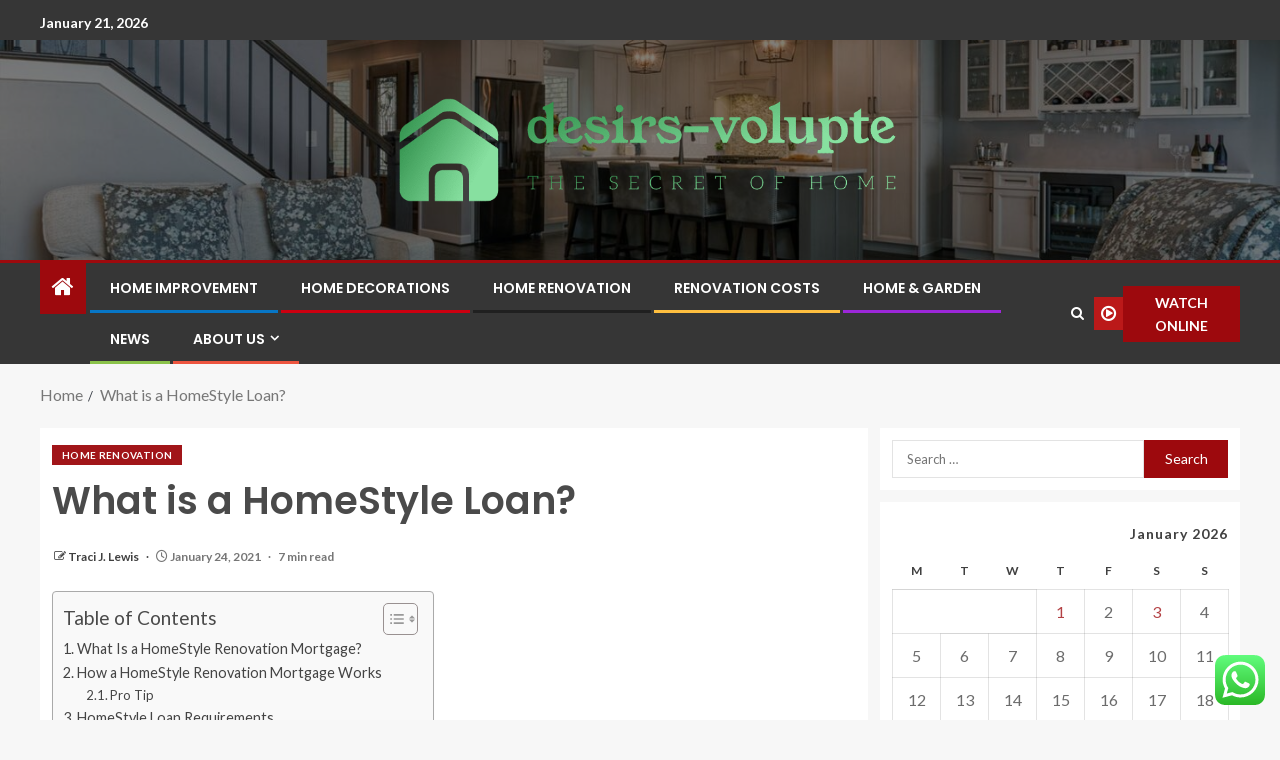

--- FILE ---
content_type: text/html; charset=UTF-8
request_url: https://desirs-volupte.com/what-is-a-homestyle-loan.html
body_size: 27305
content:
<!doctype html>
<html lang="en-US">
<head>
    <meta charset="UTF-8">
    <meta name="viewport" content="width=device-width, initial-scale=1">
    <link rel="profile" href="https://gmpg.org/xfn/11">

    <title>What is a HomeStyle Loan? &#8211; desirs-volupte</title>
<meta name='robots' content='max-image-preview:large' />
<link rel='dns-prefetch' href='//fonts.googleapis.com' />
<link rel="alternate" type="application/rss+xml" title="desirs-volupte &raquo; Feed" href="https://desirs-volupte.com/feed" />
<link rel="alternate" type="application/rss+xml" title="desirs-volupte &raquo; Comments Feed" href="https://desirs-volupte.com/comments/feed" />
<link rel="alternate" title="oEmbed (JSON)" type="application/json+oembed" href="https://desirs-volupte.com/wp-json/oembed/1.0/embed?url=https%3A%2F%2Fdesirs-volupte.com%2Fwhat-is-a-homestyle-loan.html" />
<link rel="alternate" title="oEmbed (XML)" type="text/xml+oembed" href="https://desirs-volupte.com/wp-json/oembed/1.0/embed?url=https%3A%2F%2Fdesirs-volupte.com%2Fwhat-is-a-homestyle-loan.html&#038;format=xml" />
<style id='wp-img-auto-sizes-contain-inline-css' type='text/css'>
img:is([sizes=auto i],[sizes^="auto," i]){contain-intrinsic-size:3000px 1500px}
/*# sourceURL=wp-img-auto-sizes-contain-inline-css */
</style>
<link rel='stylesheet' id='ht_ctc_main_css-css' href='https://desirs-volupte.com/wp-content/plugins/click-to-chat-for-whatsapp/new/inc/assets/css/main.css?ver=4.36' type='text/css' media='all' />
<style id='wp-emoji-styles-inline-css' type='text/css'>

	img.wp-smiley, img.emoji {
		display: inline !important;
		border: none !important;
		box-shadow: none !important;
		height: 1em !important;
		width: 1em !important;
		margin: 0 0.07em !important;
		vertical-align: -0.1em !important;
		background: none !important;
		padding: 0 !important;
	}
/*# sourceURL=wp-emoji-styles-inline-css */
</style>
<style id='wp-block-library-inline-css' type='text/css'>
:root{--wp-block-synced-color:#7a00df;--wp-block-synced-color--rgb:122,0,223;--wp-bound-block-color:var(--wp-block-synced-color);--wp-editor-canvas-background:#ddd;--wp-admin-theme-color:#007cba;--wp-admin-theme-color--rgb:0,124,186;--wp-admin-theme-color-darker-10:#006ba1;--wp-admin-theme-color-darker-10--rgb:0,107,160.5;--wp-admin-theme-color-darker-20:#005a87;--wp-admin-theme-color-darker-20--rgb:0,90,135;--wp-admin-border-width-focus:2px}@media (min-resolution:192dpi){:root{--wp-admin-border-width-focus:1.5px}}.wp-element-button{cursor:pointer}:root .has-very-light-gray-background-color{background-color:#eee}:root .has-very-dark-gray-background-color{background-color:#313131}:root .has-very-light-gray-color{color:#eee}:root .has-very-dark-gray-color{color:#313131}:root .has-vivid-green-cyan-to-vivid-cyan-blue-gradient-background{background:linear-gradient(135deg,#00d084,#0693e3)}:root .has-purple-crush-gradient-background{background:linear-gradient(135deg,#34e2e4,#4721fb 50%,#ab1dfe)}:root .has-hazy-dawn-gradient-background{background:linear-gradient(135deg,#faaca8,#dad0ec)}:root .has-subdued-olive-gradient-background{background:linear-gradient(135deg,#fafae1,#67a671)}:root .has-atomic-cream-gradient-background{background:linear-gradient(135deg,#fdd79a,#004a59)}:root .has-nightshade-gradient-background{background:linear-gradient(135deg,#330968,#31cdcf)}:root .has-midnight-gradient-background{background:linear-gradient(135deg,#020381,#2874fc)}:root{--wp--preset--font-size--normal:16px;--wp--preset--font-size--huge:42px}.has-regular-font-size{font-size:1em}.has-larger-font-size{font-size:2.625em}.has-normal-font-size{font-size:var(--wp--preset--font-size--normal)}.has-huge-font-size{font-size:var(--wp--preset--font-size--huge)}.has-text-align-center{text-align:center}.has-text-align-left{text-align:left}.has-text-align-right{text-align:right}.has-fit-text{white-space:nowrap!important}#end-resizable-editor-section{display:none}.aligncenter{clear:both}.items-justified-left{justify-content:flex-start}.items-justified-center{justify-content:center}.items-justified-right{justify-content:flex-end}.items-justified-space-between{justify-content:space-between}.screen-reader-text{border:0;clip-path:inset(50%);height:1px;margin:-1px;overflow:hidden;padding:0;position:absolute;width:1px;word-wrap:normal!important}.screen-reader-text:focus{background-color:#ddd;clip-path:none;color:#444;display:block;font-size:1em;height:auto;left:5px;line-height:normal;padding:15px 23px 14px;text-decoration:none;top:5px;width:auto;z-index:100000}html :where(.has-border-color){border-style:solid}html :where([style*=border-top-color]){border-top-style:solid}html :where([style*=border-right-color]){border-right-style:solid}html :where([style*=border-bottom-color]){border-bottom-style:solid}html :where([style*=border-left-color]){border-left-style:solid}html :where([style*=border-width]){border-style:solid}html :where([style*=border-top-width]){border-top-style:solid}html :where([style*=border-right-width]){border-right-style:solid}html :where([style*=border-bottom-width]){border-bottom-style:solid}html :where([style*=border-left-width]){border-left-style:solid}html :where(img[class*=wp-image-]){height:auto;max-width:100%}:where(figure){margin:0 0 1em}html :where(.is-position-sticky){--wp-admin--admin-bar--position-offset:var(--wp-admin--admin-bar--height,0px)}@media screen and (max-width:600px){html :where(.is-position-sticky){--wp-admin--admin-bar--position-offset:0px}}

/*# sourceURL=wp-block-library-inline-css */
</style><style id='wp-block-heading-inline-css' type='text/css'>
h1:where(.wp-block-heading).has-background,h2:where(.wp-block-heading).has-background,h3:where(.wp-block-heading).has-background,h4:where(.wp-block-heading).has-background,h5:where(.wp-block-heading).has-background,h6:where(.wp-block-heading).has-background{padding:1.25em 2.375em}h1.has-text-align-left[style*=writing-mode]:where([style*=vertical-lr]),h1.has-text-align-right[style*=writing-mode]:where([style*=vertical-rl]),h2.has-text-align-left[style*=writing-mode]:where([style*=vertical-lr]),h2.has-text-align-right[style*=writing-mode]:where([style*=vertical-rl]),h3.has-text-align-left[style*=writing-mode]:where([style*=vertical-lr]),h3.has-text-align-right[style*=writing-mode]:where([style*=vertical-rl]),h4.has-text-align-left[style*=writing-mode]:where([style*=vertical-lr]),h4.has-text-align-right[style*=writing-mode]:where([style*=vertical-rl]),h5.has-text-align-left[style*=writing-mode]:where([style*=vertical-lr]),h5.has-text-align-right[style*=writing-mode]:where([style*=vertical-rl]),h6.has-text-align-left[style*=writing-mode]:where([style*=vertical-lr]),h6.has-text-align-right[style*=writing-mode]:where([style*=vertical-rl]){rotate:180deg}
/*# sourceURL=https://desirs-volupte.com/wp-includes/blocks/heading/style.min.css */
</style>
<style id='wp-block-image-inline-css' type='text/css'>
.wp-block-image>a,.wp-block-image>figure>a{display:inline-block}.wp-block-image img{box-sizing:border-box;height:auto;max-width:100%;vertical-align:bottom}@media not (prefers-reduced-motion){.wp-block-image img.hide{visibility:hidden}.wp-block-image img.show{animation:show-content-image .4s}}.wp-block-image[style*=border-radius] img,.wp-block-image[style*=border-radius]>a{border-radius:inherit}.wp-block-image.has-custom-border img{box-sizing:border-box}.wp-block-image.aligncenter{text-align:center}.wp-block-image.alignfull>a,.wp-block-image.alignwide>a{width:100%}.wp-block-image.alignfull img,.wp-block-image.alignwide img{height:auto;width:100%}.wp-block-image .aligncenter,.wp-block-image .alignleft,.wp-block-image .alignright,.wp-block-image.aligncenter,.wp-block-image.alignleft,.wp-block-image.alignright{display:table}.wp-block-image .aligncenter>figcaption,.wp-block-image .alignleft>figcaption,.wp-block-image .alignright>figcaption,.wp-block-image.aligncenter>figcaption,.wp-block-image.alignleft>figcaption,.wp-block-image.alignright>figcaption{caption-side:bottom;display:table-caption}.wp-block-image .alignleft{float:left;margin:.5em 1em .5em 0}.wp-block-image .alignright{float:right;margin:.5em 0 .5em 1em}.wp-block-image .aligncenter{margin-left:auto;margin-right:auto}.wp-block-image :where(figcaption){margin-bottom:1em;margin-top:.5em}.wp-block-image.is-style-circle-mask img{border-radius:9999px}@supports ((-webkit-mask-image:none) or (mask-image:none)) or (-webkit-mask-image:none){.wp-block-image.is-style-circle-mask img{border-radius:0;-webkit-mask-image:url('data:image/svg+xml;utf8,<svg viewBox="0 0 100 100" xmlns="http://www.w3.org/2000/svg"><circle cx="50" cy="50" r="50"/></svg>');mask-image:url('data:image/svg+xml;utf8,<svg viewBox="0 0 100 100" xmlns="http://www.w3.org/2000/svg"><circle cx="50" cy="50" r="50"/></svg>');mask-mode:alpha;-webkit-mask-position:center;mask-position:center;-webkit-mask-repeat:no-repeat;mask-repeat:no-repeat;-webkit-mask-size:contain;mask-size:contain}}:root :where(.wp-block-image.is-style-rounded img,.wp-block-image .is-style-rounded img){border-radius:9999px}.wp-block-image figure{margin:0}.wp-lightbox-container{display:flex;flex-direction:column;position:relative}.wp-lightbox-container img{cursor:zoom-in}.wp-lightbox-container img:hover+button{opacity:1}.wp-lightbox-container button{align-items:center;backdrop-filter:blur(16px) saturate(180%);background-color:#5a5a5a40;border:none;border-radius:4px;cursor:zoom-in;display:flex;height:20px;justify-content:center;opacity:0;padding:0;position:absolute;right:16px;text-align:center;top:16px;width:20px;z-index:100}@media not (prefers-reduced-motion){.wp-lightbox-container button{transition:opacity .2s ease}}.wp-lightbox-container button:focus-visible{outline:3px auto #5a5a5a40;outline:3px auto -webkit-focus-ring-color;outline-offset:3px}.wp-lightbox-container button:hover{cursor:pointer;opacity:1}.wp-lightbox-container button:focus{opacity:1}.wp-lightbox-container button:focus,.wp-lightbox-container button:hover,.wp-lightbox-container button:not(:hover):not(:active):not(.has-background){background-color:#5a5a5a40;border:none}.wp-lightbox-overlay{box-sizing:border-box;cursor:zoom-out;height:100vh;left:0;overflow:hidden;position:fixed;top:0;visibility:hidden;width:100%;z-index:100000}.wp-lightbox-overlay .close-button{align-items:center;cursor:pointer;display:flex;justify-content:center;min-height:40px;min-width:40px;padding:0;position:absolute;right:calc(env(safe-area-inset-right) + 16px);top:calc(env(safe-area-inset-top) + 16px);z-index:5000000}.wp-lightbox-overlay .close-button:focus,.wp-lightbox-overlay .close-button:hover,.wp-lightbox-overlay .close-button:not(:hover):not(:active):not(.has-background){background:none;border:none}.wp-lightbox-overlay .lightbox-image-container{height:var(--wp--lightbox-container-height);left:50%;overflow:hidden;position:absolute;top:50%;transform:translate(-50%,-50%);transform-origin:top left;width:var(--wp--lightbox-container-width);z-index:9999999999}.wp-lightbox-overlay .wp-block-image{align-items:center;box-sizing:border-box;display:flex;height:100%;justify-content:center;margin:0;position:relative;transform-origin:0 0;width:100%;z-index:3000000}.wp-lightbox-overlay .wp-block-image img{height:var(--wp--lightbox-image-height);min-height:var(--wp--lightbox-image-height);min-width:var(--wp--lightbox-image-width);width:var(--wp--lightbox-image-width)}.wp-lightbox-overlay .wp-block-image figcaption{display:none}.wp-lightbox-overlay button{background:none;border:none}.wp-lightbox-overlay .scrim{background-color:#fff;height:100%;opacity:.9;position:absolute;width:100%;z-index:2000000}.wp-lightbox-overlay.active{visibility:visible}@media not (prefers-reduced-motion){.wp-lightbox-overlay.active{animation:turn-on-visibility .25s both}.wp-lightbox-overlay.active img{animation:turn-on-visibility .35s both}.wp-lightbox-overlay.show-closing-animation:not(.active){animation:turn-off-visibility .35s both}.wp-lightbox-overlay.show-closing-animation:not(.active) img{animation:turn-off-visibility .25s both}.wp-lightbox-overlay.zoom.active{animation:none;opacity:1;visibility:visible}.wp-lightbox-overlay.zoom.active .lightbox-image-container{animation:lightbox-zoom-in .4s}.wp-lightbox-overlay.zoom.active .lightbox-image-container img{animation:none}.wp-lightbox-overlay.zoom.active .scrim{animation:turn-on-visibility .4s forwards}.wp-lightbox-overlay.zoom.show-closing-animation:not(.active){animation:none}.wp-lightbox-overlay.zoom.show-closing-animation:not(.active) .lightbox-image-container{animation:lightbox-zoom-out .4s}.wp-lightbox-overlay.zoom.show-closing-animation:not(.active) .lightbox-image-container img{animation:none}.wp-lightbox-overlay.zoom.show-closing-animation:not(.active) .scrim{animation:turn-off-visibility .4s forwards}}@keyframes show-content-image{0%{visibility:hidden}99%{visibility:hidden}to{visibility:visible}}@keyframes turn-on-visibility{0%{opacity:0}to{opacity:1}}@keyframes turn-off-visibility{0%{opacity:1;visibility:visible}99%{opacity:0;visibility:visible}to{opacity:0;visibility:hidden}}@keyframes lightbox-zoom-in{0%{transform:translate(calc((-100vw + var(--wp--lightbox-scrollbar-width))/2 + var(--wp--lightbox-initial-left-position)),calc(-50vh + var(--wp--lightbox-initial-top-position))) scale(var(--wp--lightbox-scale))}to{transform:translate(-50%,-50%) scale(1)}}@keyframes lightbox-zoom-out{0%{transform:translate(-50%,-50%) scale(1);visibility:visible}99%{visibility:visible}to{transform:translate(calc((-100vw + var(--wp--lightbox-scrollbar-width))/2 + var(--wp--lightbox-initial-left-position)),calc(-50vh + var(--wp--lightbox-initial-top-position))) scale(var(--wp--lightbox-scale));visibility:hidden}}
/*# sourceURL=https://desirs-volupte.com/wp-includes/blocks/image/style.min.css */
</style>
<style id='wp-block-image-theme-inline-css' type='text/css'>
:root :where(.wp-block-image figcaption){color:#555;font-size:13px;text-align:center}.is-dark-theme :root :where(.wp-block-image figcaption){color:#ffffffa6}.wp-block-image{margin:0 0 1em}
/*# sourceURL=https://desirs-volupte.com/wp-includes/blocks/image/theme.min.css */
</style>
<style id='wp-block-list-inline-css' type='text/css'>
ol,ul{box-sizing:border-box}:root :where(.wp-block-list.has-background){padding:1.25em 2.375em}
/*# sourceURL=https://desirs-volupte.com/wp-includes/blocks/list/style.min.css */
</style>
<style id='wp-block-paragraph-inline-css' type='text/css'>
.is-small-text{font-size:.875em}.is-regular-text{font-size:1em}.is-large-text{font-size:2.25em}.is-larger-text{font-size:3em}.has-drop-cap:not(:focus):first-letter{float:left;font-size:8.4em;font-style:normal;font-weight:100;line-height:.68;margin:.05em .1em 0 0;text-transform:uppercase}body.rtl .has-drop-cap:not(:focus):first-letter{float:none;margin-left:.1em}p.has-drop-cap.has-background{overflow:hidden}:root :where(p.has-background){padding:1.25em 2.375em}:where(p.has-text-color:not(.has-link-color)) a{color:inherit}p.has-text-align-left[style*="writing-mode:vertical-lr"],p.has-text-align-right[style*="writing-mode:vertical-rl"]{rotate:180deg}
/*# sourceURL=https://desirs-volupte.com/wp-includes/blocks/paragraph/style.min.css */
</style>
<style id='global-styles-inline-css' type='text/css'>
:root{--wp--preset--aspect-ratio--square: 1;--wp--preset--aspect-ratio--4-3: 4/3;--wp--preset--aspect-ratio--3-4: 3/4;--wp--preset--aspect-ratio--3-2: 3/2;--wp--preset--aspect-ratio--2-3: 2/3;--wp--preset--aspect-ratio--16-9: 16/9;--wp--preset--aspect-ratio--9-16: 9/16;--wp--preset--color--black: #000000;--wp--preset--color--cyan-bluish-gray: #abb8c3;--wp--preset--color--white: #ffffff;--wp--preset--color--pale-pink: #f78da7;--wp--preset--color--vivid-red: #cf2e2e;--wp--preset--color--luminous-vivid-orange: #ff6900;--wp--preset--color--luminous-vivid-amber: #fcb900;--wp--preset--color--light-green-cyan: #7bdcb5;--wp--preset--color--vivid-green-cyan: #00d084;--wp--preset--color--pale-cyan-blue: #8ed1fc;--wp--preset--color--vivid-cyan-blue: #0693e3;--wp--preset--color--vivid-purple: #9b51e0;--wp--preset--gradient--vivid-cyan-blue-to-vivid-purple: linear-gradient(135deg,rgb(6,147,227) 0%,rgb(155,81,224) 100%);--wp--preset--gradient--light-green-cyan-to-vivid-green-cyan: linear-gradient(135deg,rgb(122,220,180) 0%,rgb(0,208,130) 100%);--wp--preset--gradient--luminous-vivid-amber-to-luminous-vivid-orange: linear-gradient(135deg,rgb(252,185,0) 0%,rgb(255,105,0) 100%);--wp--preset--gradient--luminous-vivid-orange-to-vivid-red: linear-gradient(135deg,rgb(255,105,0) 0%,rgb(207,46,46) 100%);--wp--preset--gradient--very-light-gray-to-cyan-bluish-gray: linear-gradient(135deg,rgb(238,238,238) 0%,rgb(169,184,195) 100%);--wp--preset--gradient--cool-to-warm-spectrum: linear-gradient(135deg,rgb(74,234,220) 0%,rgb(151,120,209) 20%,rgb(207,42,186) 40%,rgb(238,44,130) 60%,rgb(251,105,98) 80%,rgb(254,248,76) 100%);--wp--preset--gradient--blush-light-purple: linear-gradient(135deg,rgb(255,206,236) 0%,rgb(152,150,240) 100%);--wp--preset--gradient--blush-bordeaux: linear-gradient(135deg,rgb(254,205,165) 0%,rgb(254,45,45) 50%,rgb(107,0,62) 100%);--wp--preset--gradient--luminous-dusk: linear-gradient(135deg,rgb(255,203,112) 0%,rgb(199,81,192) 50%,rgb(65,88,208) 100%);--wp--preset--gradient--pale-ocean: linear-gradient(135deg,rgb(255,245,203) 0%,rgb(182,227,212) 50%,rgb(51,167,181) 100%);--wp--preset--gradient--electric-grass: linear-gradient(135deg,rgb(202,248,128) 0%,rgb(113,206,126) 100%);--wp--preset--gradient--midnight: linear-gradient(135deg,rgb(2,3,129) 0%,rgb(40,116,252) 100%);--wp--preset--font-size--small: 13px;--wp--preset--font-size--medium: 20px;--wp--preset--font-size--large: 36px;--wp--preset--font-size--x-large: 42px;--wp--preset--spacing--20: 0.44rem;--wp--preset--spacing--30: 0.67rem;--wp--preset--spacing--40: 1rem;--wp--preset--spacing--50: 1.5rem;--wp--preset--spacing--60: 2.25rem;--wp--preset--spacing--70: 3.38rem;--wp--preset--spacing--80: 5.06rem;--wp--preset--shadow--natural: 6px 6px 9px rgba(0, 0, 0, 0.2);--wp--preset--shadow--deep: 12px 12px 50px rgba(0, 0, 0, 0.4);--wp--preset--shadow--sharp: 6px 6px 0px rgba(0, 0, 0, 0.2);--wp--preset--shadow--outlined: 6px 6px 0px -3px rgb(255, 255, 255), 6px 6px rgb(0, 0, 0);--wp--preset--shadow--crisp: 6px 6px 0px rgb(0, 0, 0);}:root { --wp--style--global--content-size: 805px;--wp--style--global--wide-size: 1200px; }:where(body) { margin: 0; }.wp-site-blocks > .alignleft { float: left; margin-right: 2em; }.wp-site-blocks > .alignright { float: right; margin-left: 2em; }.wp-site-blocks > .aligncenter { justify-content: center; margin-left: auto; margin-right: auto; }:where(.wp-site-blocks) > * { margin-block-start: 24px; margin-block-end: 0; }:where(.wp-site-blocks) > :first-child { margin-block-start: 0; }:where(.wp-site-blocks) > :last-child { margin-block-end: 0; }:root { --wp--style--block-gap: 24px; }:root :where(.is-layout-flow) > :first-child{margin-block-start: 0;}:root :where(.is-layout-flow) > :last-child{margin-block-end: 0;}:root :where(.is-layout-flow) > *{margin-block-start: 24px;margin-block-end: 0;}:root :where(.is-layout-constrained) > :first-child{margin-block-start: 0;}:root :where(.is-layout-constrained) > :last-child{margin-block-end: 0;}:root :where(.is-layout-constrained) > *{margin-block-start: 24px;margin-block-end: 0;}:root :where(.is-layout-flex){gap: 24px;}:root :where(.is-layout-grid){gap: 24px;}.is-layout-flow > .alignleft{float: left;margin-inline-start: 0;margin-inline-end: 2em;}.is-layout-flow > .alignright{float: right;margin-inline-start: 2em;margin-inline-end: 0;}.is-layout-flow > .aligncenter{margin-left: auto !important;margin-right: auto !important;}.is-layout-constrained > .alignleft{float: left;margin-inline-start: 0;margin-inline-end: 2em;}.is-layout-constrained > .alignright{float: right;margin-inline-start: 2em;margin-inline-end: 0;}.is-layout-constrained > .aligncenter{margin-left: auto !important;margin-right: auto !important;}.is-layout-constrained > :where(:not(.alignleft):not(.alignright):not(.alignfull)){max-width: var(--wp--style--global--content-size);margin-left: auto !important;margin-right: auto !important;}.is-layout-constrained > .alignwide{max-width: var(--wp--style--global--wide-size);}body .is-layout-flex{display: flex;}.is-layout-flex{flex-wrap: wrap;align-items: center;}.is-layout-flex > :is(*, div){margin: 0;}body .is-layout-grid{display: grid;}.is-layout-grid > :is(*, div){margin: 0;}body{padding-top: 0px;padding-right: 0px;padding-bottom: 0px;padding-left: 0px;}a:where(:not(.wp-element-button)){text-decoration: none;}:root :where(.wp-element-button, .wp-block-button__link){background-color: #32373c;border-radius: 0;border-width: 0;color: #fff;font-family: inherit;font-size: inherit;font-style: inherit;font-weight: inherit;letter-spacing: inherit;line-height: inherit;padding-top: calc(0.667em + 2px);padding-right: calc(1.333em + 2px);padding-bottom: calc(0.667em + 2px);padding-left: calc(1.333em + 2px);text-decoration: none;text-transform: inherit;}.has-black-color{color: var(--wp--preset--color--black) !important;}.has-cyan-bluish-gray-color{color: var(--wp--preset--color--cyan-bluish-gray) !important;}.has-white-color{color: var(--wp--preset--color--white) !important;}.has-pale-pink-color{color: var(--wp--preset--color--pale-pink) !important;}.has-vivid-red-color{color: var(--wp--preset--color--vivid-red) !important;}.has-luminous-vivid-orange-color{color: var(--wp--preset--color--luminous-vivid-orange) !important;}.has-luminous-vivid-amber-color{color: var(--wp--preset--color--luminous-vivid-amber) !important;}.has-light-green-cyan-color{color: var(--wp--preset--color--light-green-cyan) !important;}.has-vivid-green-cyan-color{color: var(--wp--preset--color--vivid-green-cyan) !important;}.has-pale-cyan-blue-color{color: var(--wp--preset--color--pale-cyan-blue) !important;}.has-vivid-cyan-blue-color{color: var(--wp--preset--color--vivid-cyan-blue) !important;}.has-vivid-purple-color{color: var(--wp--preset--color--vivid-purple) !important;}.has-black-background-color{background-color: var(--wp--preset--color--black) !important;}.has-cyan-bluish-gray-background-color{background-color: var(--wp--preset--color--cyan-bluish-gray) !important;}.has-white-background-color{background-color: var(--wp--preset--color--white) !important;}.has-pale-pink-background-color{background-color: var(--wp--preset--color--pale-pink) !important;}.has-vivid-red-background-color{background-color: var(--wp--preset--color--vivid-red) !important;}.has-luminous-vivid-orange-background-color{background-color: var(--wp--preset--color--luminous-vivid-orange) !important;}.has-luminous-vivid-amber-background-color{background-color: var(--wp--preset--color--luminous-vivid-amber) !important;}.has-light-green-cyan-background-color{background-color: var(--wp--preset--color--light-green-cyan) !important;}.has-vivid-green-cyan-background-color{background-color: var(--wp--preset--color--vivid-green-cyan) !important;}.has-pale-cyan-blue-background-color{background-color: var(--wp--preset--color--pale-cyan-blue) !important;}.has-vivid-cyan-blue-background-color{background-color: var(--wp--preset--color--vivid-cyan-blue) !important;}.has-vivid-purple-background-color{background-color: var(--wp--preset--color--vivid-purple) !important;}.has-black-border-color{border-color: var(--wp--preset--color--black) !important;}.has-cyan-bluish-gray-border-color{border-color: var(--wp--preset--color--cyan-bluish-gray) !important;}.has-white-border-color{border-color: var(--wp--preset--color--white) !important;}.has-pale-pink-border-color{border-color: var(--wp--preset--color--pale-pink) !important;}.has-vivid-red-border-color{border-color: var(--wp--preset--color--vivid-red) !important;}.has-luminous-vivid-orange-border-color{border-color: var(--wp--preset--color--luminous-vivid-orange) !important;}.has-luminous-vivid-amber-border-color{border-color: var(--wp--preset--color--luminous-vivid-amber) !important;}.has-light-green-cyan-border-color{border-color: var(--wp--preset--color--light-green-cyan) !important;}.has-vivid-green-cyan-border-color{border-color: var(--wp--preset--color--vivid-green-cyan) !important;}.has-pale-cyan-blue-border-color{border-color: var(--wp--preset--color--pale-cyan-blue) !important;}.has-vivid-cyan-blue-border-color{border-color: var(--wp--preset--color--vivid-cyan-blue) !important;}.has-vivid-purple-border-color{border-color: var(--wp--preset--color--vivid-purple) !important;}.has-vivid-cyan-blue-to-vivid-purple-gradient-background{background: var(--wp--preset--gradient--vivid-cyan-blue-to-vivid-purple) !important;}.has-light-green-cyan-to-vivid-green-cyan-gradient-background{background: var(--wp--preset--gradient--light-green-cyan-to-vivid-green-cyan) !important;}.has-luminous-vivid-amber-to-luminous-vivid-orange-gradient-background{background: var(--wp--preset--gradient--luminous-vivid-amber-to-luminous-vivid-orange) !important;}.has-luminous-vivid-orange-to-vivid-red-gradient-background{background: var(--wp--preset--gradient--luminous-vivid-orange-to-vivid-red) !important;}.has-very-light-gray-to-cyan-bluish-gray-gradient-background{background: var(--wp--preset--gradient--very-light-gray-to-cyan-bluish-gray) !important;}.has-cool-to-warm-spectrum-gradient-background{background: var(--wp--preset--gradient--cool-to-warm-spectrum) !important;}.has-blush-light-purple-gradient-background{background: var(--wp--preset--gradient--blush-light-purple) !important;}.has-blush-bordeaux-gradient-background{background: var(--wp--preset--gradient--blush-bordeaux) !important;}.has-luminous-dusk-gradient-background{background: var(--wp--preset--gradient--luminous-dusk) !important;}.has-pale-ocean-gradient-background{background: var(--wp--preset--gradient--pale-ocean) !important;}.has-electric-grass-gradient-background{background: var(--wp--preset--gradient--electric-grass) !important;}.has-midnight-gradient-background{background: var(--wp--preset--gradient--midnight) !important;}.has-small-font-size{font-size: var(--wp--preset--font-size--small) !important;}.has-medium-font-size{font-size: var(--wp--preset--font-size--medium) !important;}.has-large-font-size{font-size: var(--wp--preset--font-size--large) !important;}.has-x-large-font-size{font-size: var(--wp--preset--font-size--x-large) !important;}
/*# sourceURL=global-styles-inline-css */
</style>

<link rel='stylesheet' id='contact-form-7-css' href='https://desirs-volupte.com/wp-content/plugins/contact-form-7/includes/css/styles.css?ver=6.1.4' type='text/css' media='all' />
<style id='contact-form-7-inline-css' type='text/css'>
.wpcf7 .wpcf7-recaptcha iframe {margin-bottom: 0;}.wpcf7 .wpcf7-recaptcha[data-align="center"] > div {margin: 0 auto;}.wpcf7 .wpcf7-recaptcha[data-align="right"] > div {margin: 0 0 0 auto;}
/*# sourceURL=contact-form-7-inline-css */
</style>
<link rel='stylesheet' id='ez-toc-css' href='https://desirs-volupte.com/wp-content/plugins/easy-table-of-contents/assets/css/screen.min.css?ver=2.0.80' type='text/css' media='all' />
<style id='ez-toc-inline-css' type='text/css'>
div#ez-toc-container .ez-toc-title {font-size: 120%;}div#ez-toc-container .ez-toc-title {font-weight: 500;}div#ez-toc-container ul li , div#ez-toc-container ul li a {font-size: 95%;}div#ez-toc-container ul li , div#ez-toc-container ul li a {font-weight: 500;}div#ez-toc-container nav ul ul li {font-size: 90%;}.ez-toc-box-title {font-weight: bold; margin-bottom: 10px; text-align: center; text-transform: uppercase; letter-spacing: 1px; color: #666; padding-bottom: 5px;position:absolute;top:-4%;left:5%;background-color: inherit;transition: top 0.3s ease;}.ez-toc-box-title.toc-closed {top:-25%;}
.ez-toc-container-direction {direction: ltr;}.ez-toc-counter ul{counter-reset: item ;}.ez-toc-counter nav ul li a::before {content: counters(item, '.', decimal) '. ';display: inline-block;counter-increment: item;flex-grow: 0;flex-shrink: 0;margin-right: .2em; float: left; }.ez-toc-widget-direction {direction: ltr;}.ez-toc-widget-container ul{counter-reset: item ;}.ez-toc-widget-container nav ul li a::before {content: counters(item, '.', decimal) '. ';display: inline-block;counter-increment: item;flex-grow: 0;flex-shrink: 0;margin-right: .2em; float: left; }
/*# sourceURL=ez-toc-inline-css */
</style>
<link rel='stylesheet' id='bootstrap-css' href='https://desirs-volupte.com/wp-content/themes/enternews/assets/bootstrap/css/bootstrap.min.css?ver=6.9' type='text/css' media='all' />
<link rel='stylesheet' id='enternews-style-css' href='https://desirs-volupte.com/wp-content/themes/enternews/style.css?ver=6.9' type='text/css' media='all' />
<style id='enternews-style-inline-css' type='text/css'>

        
            body,
            button,
            input,
            select,
            optgroup,
            textarea,
            p,
            .min-read,
            .enternews-widget.widget ul.cat-links li a
            {
            font-family: Lato;
            }
        
                    .enternews-widget.widget ul.nav-tabs li a,
            .nav-tabs>li,
            .main-navigation ul li a,
            body .post-excerpt,
            .sidebar-area .social-widget-menu ul li a .screen-reader-text,
            .site-title, h1, h2, h3, h4, h5, h6 {
            font-family: Poppins;
            }
        
                    .enternews-widget.widget .widget-title + ul li a,
            h4.af-author-display-name,
            .exclusive-posts .marquee a .circle-title-texts h4,
            .read-title h4 {
            font-family: Roboto;
            }

        

                    #af-preloader{
            background-color: #f5f2ee            }
        
        
            body.aft-default-mode .aft-widget-background-secondary-background.widget.enternews_youtube_video_slider_widget .widget-block .af-widget-body,
            body .post-excerpt::before,
            .enternews-widget .woocommerce-product-search button[type="submit"],
            body .enternews_author_info_widget.aft-widget-background-secondary-background.widget .widget-block,
            body .aft-widget-background-secondary-background.widget .widget-block .read-single,
            .secondary-sidebar-background #secondary,
            body .enternews_tabbed_posts_widget .nav-tabs > li > a.active,
            body .enternews_tabbed_posts_widget .nav-tabs > li > a.active:hover,
            body.aft-default-mode .enternews_posts_slider_widget.aft-widget-background-secondary-background .widget-block,
            body.aft-dark-mode .enternews_posts_slider_widget.aft-widget-background-secondary-background .widget-block,

            .aft-widget-background-secondary-background .social-widget-menu ul li a,
            .aft-widget-background-secondary-background .social-widget-menu ul li a[href*="facebook.com"],
            .aft-widget-background-secondary-background .social-widget-menu ul li a[href*="dribble.com"],
            .aft-widget-background-secondary-background .social-widget-menu ul li a[href*="vk.com"],
            .aft-widget-background-secondary-background .social-widget-menu ul li a[href*="x.com"],
            .aft-widget-background-secondary-background .social-widget-menu ul li a[href*="twitter.com"],
            .aft-widget-background-secondary-background .social-widget-menu ul li a[href*="linkedin.com"],
            .aft-widget-background-secondary-background .social-widget-menu ul li a[href*="instagram.com"],
            .aft-widget-background-secondary-background .social-widget-menu ul li a[href*="youtube.com"],
            .aft-widget-background-secondary-background .social-widget-menu ul li a[href*="vimeo.com"],
            .aft-widget-background-secondary-background .social-widget-menu ul li a[href*="pinterest.com"],
            .aft-widget-background-secondary-background .social-widget-menu ul li a[href*="tumblr.com"],
            .aft-widget-background-secondary-background .social-widget-menu ul li a[href*="wordpress.org"],
            .aft-widget-background-secondary-background .social-widget-menu ul li a[href*="whatsapp.com"],
            .aft-widget-background-secondary-background .social-widget-menu ul li a[href*="reddit.com"],
            .aft-widget-background-secondary-background .social-widget-menu ul li a[href*="t.me"],
            .aft-widget-background-secondary-background .social-widget-menu ul li a[href*="ok.ru"],
            .aft-widget-background-secondary-background .social-widget-menu ul li a[href*="wechat.com"],
            .aft-widget-background-secondary-background .social-widget-menu ul li a[href*="weibo.com"],
            .aft-widget-background-secondary-background .social-widget-menu ul li a[href*="github.com"],

            body.aft-dark-mode .is-style-fill a.wp-block-button__link:not(.has-text-color),
            body.aft-default-mode .is-style-fill a.wp-block-button__link:not(.has-text-color),

            body.aft-default-mode .aft-main-banner-section .af-banner-carousel-1.secondary-background,
            body.aft-dark-mode .aft-main-banner-section .af-banner-carousel-1.secondary-background,

            body.aft-default-mode .aft-main-banner-section .af-editors-pick .secondary-background .af-sec-post .read-single,
            body.aft-dark-mode .aft-main-banner-section .af-editors-pick .secondary-background .af-sec-post .read-single,

            body.aft-default-mode .aft-main-banner-section .af-trending-news-part .trending-posts.secondary-background .read-single,
            body.aft-dark-mode .aft-main-banner-section .af-trending-news-part .trending-posts.secondary-background .read-single,

            body.aft-dark-mode.alternative-sidebar-background #secondary .widget-title .header-after::before,
            body.aft-default-mode .wp-block-group .wp-block-comments-title::before,
            body.aft-default-mode .wp-block-group .wp-block-heading::before,
            body.aft-default-mode .wp-block-search__label::before,
            body .widget-title .header-after:before,
            body .widget-title .category-color-1.header-after::before,
            body .header-style1 .header-right-part .popular-tag-custom-link > div.custom-menu-link a > span,
            body .aft-home-icon,
            body.aft-dark-mode input[type="submit"],
            body .entry-header-details .af-post-format i:after,
            body.aft-default-mode .enternews-pagination .nav-links .page-numbers.current,
            body #scroll-up,
            .wp-block-search__button,
            body.aft-dark-mode button,
            body.aft-dark-mode input[type="button"],
            body.aft-dark-mode input[type="reset"],
            body.aft-dark-mode input[type="submit"],
            body input[type="reset"],
            body input[type="submit"],
            body input[type="button"],
            body .inner-suscribe input[type=submit],
            body .widget-title .header-after:after,
            body .widget-title .category-color-1.header-after:after,
            body.aft-default-mode .inner-suscribe input[type=submit],
            body.aft-default-mode .enternews_tabbed_posts_widget .nav-tabs > li > a.active:hover,
            body.aft-default-mode .enternews_tabbed_posts_widget .nav-tabs > li > a.active,
            body .aft-main-banner-section .aft-trending-latest-popular .nav-tabs>li.active,
            body .header-style1 .header-right-part > div.custom-menu-link > a,
            body .aft-popular-taxonomies-lists ul li a span.tag-count,
            body .aft-widget-background-secondary-background.widget .widget-block .read-single
            {
            background-color: #9D090D;
            }
            body.aft-dark-mode .is-style-outline a.wp-block-button__link:not(.has-text-color):hover,
            body.aft-default-mode .is-style-outline a.wp-block-button__link:not(.has-text-color):hover,
            body.aft-dark-mode .is-style-outline a.wp-block-button__link:not(.has-text-color),
            body.aft-default-mode .is-style-outline a.wp-block-button__link:not(.has-text-color),
            body.aft-dark-mode:not(.alternative-sidebar-background) #secondary .color-pad .wp-calendar-nav span a:not(.enternews-categories),
            body .enternews-pagination .nav-links .page-numbers:not(.current),
            body.aft-dark-mode .site-footer #wp-calendar tfoot tr td a,
            body.aft-dark-mode #wp-calendar tfoot td a,
            body.aft-default-mode .site-footer #wp-calendar tfoot tr td a,
            body.aft-default-mode #wp-calendar tfoot td a,
            body.aft-dark-mode #wp-calendar tfoot td a,
            body.aft-default-mode .wp-calendar-nav span a,
            body.aft-default-mode .wp-calendar-nav span a:visited,
            body.aft-dark-mode .wp-calendar-nav span a,
            body.aft-dark-mode #wp-calendar tbody td a,
            body.aft-dark-mode #wp-calendar tbody td#today,
            body.aft-dark-mode:not(.alternative-sidebar-background) #secondary .color-pad #wp-calendar tbody td a:not(.enternews-categories),
            body.aft-default-mode #wp-calendar tbody td#today,
            body.aft-default-mode #wp-calendar tbody td a,
            body.aft-default-mode .sticky .read-title h4 a:before {
            color: #9D090D;
            }

            body .post-excerpt {
            border-left-color: #9D090D;
            }

            body.aft-dark-mode .read-img .min-read-post-comment:after,
            body.aft-default-mode .read-img .min-read-post-comment:after{
            border-top-color: #9D090D;
            }

            body .af-fancy-spinner .af-ring:nth-child(1){
            border-right-color: #9D090D;
            }
            body.aft-dark-mode .enternews-pagination .nav-links .page-numbers.current {
            background-color: #9D090D;
            }
            body.aft-dark-mode .is-style-outline a.wp-block-button__link:not(.has-text-color),
            body.aft-default-mode .is-style-outline a.wp-block-button__link:not(.has-text-color),
            body.aft-dark-mode .enternews-pagination .nav-links .page-numbers,
            body.aft-default-mode .enternews-pagination .nav-links .page-numbers,
            body .af-sp-wave:after,
            body .bottom-bar{
            border-color: #9D090D;
            }

        
        .elementor-default .elementor-section.elementor-section-full_width > .elementor-container,
        .elementor-default .elementor-section.elementor-section-boxed > .elementor-container,
        .elementor-page .elementor-section.elementor-section-full_width > .elementor-container,
        .elementor-page .elementor-section.elementor-section-boxed > .elementor-container{
        max-width: 1200px;
        }
        .full-width-content .elementor-section-stretched,
        .align-content-left .elementor-section-stretched,
        .align-content-right .elementor-section-stretched {
        max-width: 100%;
        left: 0 !important;
        }

/*# sourceURL=enternews-style-inline-css */
</style>
<link rel='stylesheet' id='entermag-style-css' href='https://desirs-volupte.com/wp-content/themes/entermag/style.css?ver=1.0.2' type='text/css' media='all' />
<link rel='stylesheet' id='aft-icons-css' href='https://desirs-volupte.com/wp-content/themes/enternews/assets/icons/style.css?ver=6.9' type='text/css' media='all' />
<link rel='stylesheet' id='slick-css-css' href='https://desirs-volupte.com/wp-content/themes/enternews/assets/slick/css/slick.min.css?ver=6.9' type='text/css' media='all' />
<link rel='stylesheet' id='sidr-css' href='https://desirs-volupte.com/wp-content/themes/enternews/assets/sidr/css/jquery.sidr.dark.css?ver=6.9' type='text/css' media='all' />
<link rel='stylesheet' id='magnific-popup-css' href='https://desirs-volupte.com/wp-content/themes/enternews/assets/magnific-popup/magnific-popup.css?ver=6.9' type='text/css' media='all' />
<link rel='stylesheet' id='enternews-google-fonts-css' href='https://fonts.googleapis.com/css?family=Lato:400,300,400italic,900,700|Poppins:300,400,500,600,700|Roboto:100,300,400,500,700&#038;subset=latin,latin-ext' type='text/css' media='all' />
<script type="text/javascript" src="https://desirs-volupte.com/wp-includes/js/jquery/jquery.min.js?ver=3.7.1" id="jquery-core-js"></script>
<script type="text/javascript" src="https://desirs-volupte.com/wp-includes/js/jquery/jquery-migrate.min.js?ver=3.4.1" id="jquery-migrate-js"></script>
<link rel="https://api.w.org/" href="https://desirs-volupte.com/wp-json/" /><link rel="alternate" title="JSON" type="application/json" href="https://desirs-volupte.com/wp-json/wp/v2/posts/782" /><link rel="EditURI" type="application/rsd+xml" title="RSD" href="https://desirs-volupte.com/xmlrpc.php?rsd" />
<meta name="generator" content="WordPress 6.9" />
<link rel="canonical" href="https://desirs-volupte.com/what-is-a-homestyle-loan.html" />
<link rel='shortlink' href='https://desirs-volupte.com/?p=782' />
<!-- FIFU:meta:begin:image -->
<meta property="og:image" content="https://time.com/nextadvisor/wp-content/uploads/2021/01/na-homestyle-loan-mortgage-1000x630.jpg" />
<!-- FIFU:meta:end:image --><!-- FIFU:meta:begin:twitter -->
<meta name="twitter:card" content="summary_large_image" />
<meta name="twitter:title" content="What is a HomeStyle Loan?" />
<meta name="twitter:description" content="" />
<meta name="twitter:image" content="https://time.com/nextadvisor/wp-content/uploads/2021/01/na-homestyle-loan-mortgage-1000x630.jpg" />
<!-- FIFU:meta:end:twitter --><!-- HFCM by 99 Robots - Snippet # 1: conconcord -->
<meta name="contconcord"  content="Eo1e8coyX4Umm7PwjUZK4OUMctaUr4lj" >
<!-- /end HFCM by 99 Robots -->
<!-- HFCM by 99 Robots - Snippet # 3: gsc -->
<meta name="google-site-verification" content="DNsDYIyG8S-Ix1-Enbt1aUQsJHHkVO9BSxMsr_ga-RA" />
<!-- /end HFCM by 99 Robots -->
        <style type="text/css">
                        .site-title,
            .site-description {
                position: absolute;
                clip: rect(1px, 1px, 1px, 1px);
                display: none;
            }

            
            

        </style>
        <link rel="icon" href="https://desirs-volupte.com/wp-content/uploads/2025/07/cropped-cropped-default-32x32.png" sizes="32x32" />
<link rel="icon" href="https://desirs-volupte.com/wp-content/uploads/2025/07/cropped-cropped-default-192x192.png" sizes="192x192" />
<link rel="apple-touch-icon" href="https://desirs-volupte.com/wp-content/uploads/2025/07/cropped-cropped-default-180x180.png" />
<meta name="msapplication-TileImage" content="https://desirs-volupte.com/wp-content/uploads/2025/07/cropped-cropped-default-270x270.png" />

<!-- FIFU:jsonld:begin -->
<script type="application/ld+json">{"@context":"https://schema.org","@type":"BlogPosting","headline":"What is a HomeStyle Loan?","url":"https://desirs-volupte.com/what-is-a-homestyle-loan.html","mainEntityOfPage":"https://desirs-volupte.com/what-is-a-homestyle-loan.html","image":[{"@type":"ImageObject","url":"https://time.com/nextadvisor/wp-content/uploads/2021/01/na-homestyle-loan-mortgage-1000x630.jpg"},{"@type":"ImageObject","url":"https://time.com/nextadvisor/wp-content/uploads/2021/01/na-homestyle-loan-mortgage-1000x630.jpg"}],"datePublished":"2021-01-24T16:57:44+00:00","dateModified":"2021-01-24T16:57:44+00:00","author":{"@type":"Person","name":"Traci J. Lewis","url":"https://desirs-volupte.com/author/traci-j-lewis"}}</script>
<!-- FIFU:jsonld:end -->
<link rel="preload" as="image" href="https://lh7-rt.googleusercontent.com/docsz/AD_4nXfZ0AyqfLxx2sS1wfDCLIETFsJwbVlkX1QGRBTEiAdmH-N4c60g3yNyAE-6xE_GRWlQPEbzN4_Z09MCjqyKwQbLJFkPy9zIM9Q0MCtJTwPEvwX2iCGNCF_AvnAJTQDG4yiNwP-vxw?key=vu9Y5yKATuEZgI0hSRomts7P"><link rel="preload" as="image" href="https://lh7-rt.googleusercontent.com/docsz/AD_4nXfPVc6DvIUzD_Yns7-qmxn4VX0YZffbzPad8l3I0MXxXkLidpU0nyvqm2aLiNOKysx7-4BmuAhB9i4oKKKnKgHE7V_jTue0EVvnFsEJl5jNfFIexcVY5ubnsAmgkWKie3f-r-cnyg?key=qhr7pwhkYosflRDw6wCKMm19"><link rel="preload" as="image" href="https://lh7-rt.googleusercontent.com/docsz/AD_4nXfPj7V1_1fXovKZ9oHeaoJju-FR-_ZwUbNA4CSrqe-Rya8OQv3pWtMCJ00EDLliCX_rERbmNTYHmYJfULRk53YdsUzCe6mAjpm7P8_pncg_uoMyeI-k2Qr7GsB46XtSbnFJtkK_tA?key=OFnfldXAec3DZ0pvCDE5uOx1"><link rel="preload" as="image" href="https://lh7-rt.googleusercontent.com/docsz/AD_4nXfZ0AyqfLxx2sS1wfDCLIETFsJwbVlkX1QGRBTEiAdmH-N4c60g3yNyAE-6xE_GRWlQPEbzN4_Z09MCjqyKwQbLJFkPy9zIM9Q0MCtJTwPEvwX2iCGNCF_AvnAJTQDG4yiNwP-vxw?key=vu9Y5yKATuEZgI0hSRomts7P"><link rel="preload" as="image" href="https://lh7-rt.googleusercontent.com/docsz/AD_4nXftyt0HWMyDavWtsXVvjPJ6-wjqAkA8WE9dXXCikU6U9KxFgUtK8iimnUfvvEf0bV5Or5XMWc08WD2ZejsupyXtLOXt0iUKn0XmdJyEgRSoC-Kly3MTFZ2qZlpeAmYpjoFqwGBF?key=DJ7n2f46Z22M6JNXZTK57Iok"><link rel="preload" as="image" href="https://lh7-rt.googleusercontent.com/docsz/AD_4nXdJnzx-TyFhbFSQyrX7b-seR71_pGISJHDKCQmgQnuop9x3pR44V8TUUaxacJwrkQFvUS4uE74rorbdQ_-X_kR5yH8PMIMV_Gm1f-P_yCTSX5KFKvHD0ZZftIC20ED-ehgm335Hog?key=qTYapD5rdrbW7wbuhhHQkpUh"><link rel="preload" as="image" href="https://lh7-rt.googleusercontent.com/docsz/AD_4nXcMRK5LSN6ytm9bRbhg1fBT2wsX4XpMJoYqQzFQ61XX_vqHJ09LFcJCfSBtvlhhF8c6lBeyWrhTA5antzd6ABQd9hviL5uHRtFFKKeXUFkRr3s3RrKXzELaoWbnWUk8j87IHuk3?key=9Bn0uIFQs9omtbKx3JGyuGT9"></head>








<body class="wp-singular post-template-default single single-post postid-782 single-format-standard wp-custom-logo wp-embed-responsive wp-theme-enternews wp-child-theme-entermag aft-sticky-sidebar aft-default-mode default-sidebar-background header-image-default aft-main-banner-boxed aft-hide-comment-count-in-list aft-hide-minutes-read-in-list aft-hide-date-author-in-list default-content-layout content-with-single-sidebar align-content-left">

<div id="page" class="site">
    <a class="skip-link screen-reader-text" href="#content">Skip to content</a>


    
    <header id="masthead" class="header-style1 header-layout-centered">

          <div class="top-header">
        <div class="container-wrapper">
            <div class="top-bar-flex">
                <div class="top-bar-left col-66">
                    <div class="date-bar-left">
                                                    <span class="topbar-date">
                                        January 21, 2026                                    </span>

                                                                    </div>
                                            <div class="af-secondary-menu">
                            <div class="container-wrapper">
                                
                            </div>
                        </div>
                                        </div>

                <div class="top-bar-right col-3">
  						<span class="aft-small-social-menu">
  							  						</span>
                </div>
            </div>
        </div>

    </div>
<div class="main-header logo-centered data-bg"
     data-background="https://desirs-volupte.com/wp-content/uploads/2025/07/cropped-design-build-remodeling-rochester-hills-mi.jpg">
    <div class="container-wrapper">
        <div class="af-container-row af-flex-container af-main-header-container">

            
            <div class="af-flex-container af-inner-header-container pad aft-no-side-promo">

                <div class="logo-brand af-inner-item">
                    <div class="site-branding">
                        <a href="https://desirs-volupte.com/" class="custom-logo-link" rel="home"><img width="802" height="222" src="https://desirs-volupte.com/wp-content/uploads/2025/07/cropped-default.png" class="custom-logo" alt="desirs-volupte" decoding="async" fetchpriority="high" srcset="https://desirs-volupte.com/wp-content/uploads/2025/07/cropped-default.png 802w, https://desirs-volupte.com/wp-content/uploads/2025/07/cropped-default-300x83.png 300w, https://desirs-volupte.com/wp-content/uploads/2025/07/cropped-default-768x213.png 768w" sizes="(max-width: 802px) 100vw, 802px" /></a>                            <p class="site-title font-family-1">
                                <a href="https://desirs-volupte.com/"
                                   rel="home">desirs-volupte</a>
                            </p>
                                                                            <p class="site-description">The Secret Of Home</p>
                                            </div>
                </div>

                

                            </div>

        </div>
    </div>

</div>


      <div class="header-menu-part">
        <div id="main-navigation-bar" class="bottom-bar">
          <div class="navigation-section-wrapper">
            <div class="container-wrapper">
              <div class="header-middle-part">
                <div class="navigation-container">
                  <nav class="main-navigation clearfix">
                                          <span class="aft-home-icon">
                                                <a href="https://desirs-volupte.com" aria-label="Home">
                          <i class="fa fa-home"
                            aria-hidden="true"></i>
                        </a>
                      </span>
                                        <div class="main-navigation-container-items-wrapper">
                      <span
                        class="toggle-menu"
                        role="button"
                        aria-controls="primary-menu"
                        aria-expanded="false"
                        tabindex="0"
                        aria-label="Menu"
                        aria-expanded="false">
                        <a href="javascript:void(0)" aria-label="Menu" class="aft-void-menu">
                          <span class="screen-reader-text">
                            Primary Menu                          </span>
                          <i class="ham"></i>
                        </a>
                      </span>
                      <div class="menu main-menu menu-desktop show-menu-border"><ul id="primary-menu" class="menu"><li id="menu-item-6105" class="menu-item menu-item-type-taxonomy menu-item-object-category menu-item-6105"><a href="https://desirs-volupte.com/category/home-improvement">Home Improvement</a></li>
<li id="menu-item-7875" class="menu-item menu-item-type-taxonomy menu-item-object-category menu-item-7875"><a href="https://desirs-volupte.com/category/home-decorations">Home Decorations</a></li>
<li id="menu-item-6106" class="menu-item menu-item-type-taxonomy menu-item-object-category current-post-ancestor current-menu-parent current-post-parent menu-item-6106"><a href="https://desirs-volupte.com/category/home-renovation">Home renovation</a></li>
<li id="menu-item-7877" class="menu-item menu-item-type-taxonomy menu-item-object-category menu-item-7877"><a href="https://desirs-volupte.com/category/renovation-costs">renovation costs</a></li>
<li id="menu-item-7876" class="menu-item menu-item-type-taxonomy menu-item-object-category menu-item-7876"><a href="https://desirs-volupte.com/category/home-garden">Home &amp; Garden</a></li>
<li id="menu-item-6104" class="menu-item menu-item-type-taxonomy menu-item-object-category menu-item-6104"><a href="https://desirs-volupte.com/category/news">News</a></li>
<li id="menu-item-6099" class="menu-item menu-item-type-post_type menu-item-object-page menu-item-has-children menu-item-6099"><a href="https://desirs-volupte.com/about-us">About Us</a>
<ul class="sub-menu">
	<li id="menu-item-6101" class="menu-item menu-item-type-post_type menu-item-object-page menu-item-6101"><a href="https://desirs-volupte.com/advertise-here">Advertise Here</a></li>
	<li id="menu-item-6102" class="menu-item menu-item-type-post_type menu-item-object-page menu-item-6102"><a href="https://desirs-volupte.com/contact-us">Contact Us</a></li>
	<li id="menu-item-6100" class="menu-item menu-item-type-post_type menu-item-object-page menu-item-6100"><a href="https://desirs-volupte.com/privacy-policy">Privacy Policy</a></li>
	<li id="menu-item-6103" class="menu-item menu-item-type-post_type menu-item-object-page menu-item-6103"><a href="https://desirs-volupte.com/sitemap">Sitemap</a></li>
</ul>
</li>
</ul></div>                    </div>
                  </nav>
                </div>
              </div>
              <div class="header-right-part">
                <div class="af-search-wrap">
                  <div class="search-overlay">
                    <a href="#" title="Search" aria-label="Search" class="search-icon">
                      <i class="fa fa-search"></i>
                    </a>
                    <div class="af-search-form">
                      <form role="search" method="get" class="search-form" action="https://desirs-volupte.com/">
				<label>
					<span class="screen-reader-text">Search for:</span>
					<input type="search" class="search-field" placeholder="Search &hellip;" value="" name="s" />
				</label>
				<input type="submit" class="search-submit" value="Search" />
			</form>                    </div>
                  </div>
                </div>
                <div class="popular-tag-custom-link">
                                      <div class="custom-menu-link">

                      <a href="">
                        <i class="fa fa-play-circle-o"
                          aria-hidden="true"></i>
                        <span>Watch Online</span>
                      </a>
                    </div>

                  
                </div>
              </div>
            </div>
          </div>
        </div>
      </div>

    </header>

    <!-- end slider-section -->

    
                   <div class="container-wrapper">
            <div class="af-breadcrumbs font-family-1 color-pad af-container-block-wrapper">

                <div role="navigation" aria-label="Breadcrumbs" class="breadcrumb-trail breadcrumbs" itemprop="breadcrumb"><ul class="trail-items" itemscope itemtype="http://schema.org/BreadcrumbList"><meta name="numberOfItems" content="2" /><meta name="itemListOrder" content="Ascending" /><li itemprop="itemListElement" itemscope itemtype="http://schema.org/ListItem" class="trail-item trail-begin"><a href="https://desirs-volupte.com" rel="home" itemprop="item"><span itemprop="name">Home</span></a><meta itemprop="position" content="1" /></li><li itemprop="itemListElement" itemscope itemtype="http://schema.org/ListItem" class="trail-item trail-end"><a href="https://desirs-volupte.com/what-is-a-homestyle-loan.html" itemprop="item"><span itemprop="name">What is a HomeStyle Loan?</span></a><meta itemprop="position" content="2" /></li></ul></div>
            </div>
        </div>
        


    <div id="content" class="container-wrapper ">
    <div class="af-container-block-wrapper clearfix">
        <div id="primary" class="content-area ">
            <main id="main" class="site-main ">
                                    <article id="post-782" class="post-782 post type-post status-publish format-standard has-post-thumbnail hentry category-home-renovation tag-homestyle tag-loan">


                        <header class="entry-header">

                            <div class="enternews-entry-header-details-wrap">
                                    <div class="entry-header-details  af-have-yt-link">
                    <div class="read-categories af-category-inside-img">
                <ul class="cat-links"><li class="meta-category">
                             <a class="enternews-categories category-color-1"aria-label="Home renovation" href="https://desirs-volupte.com/category/home-renovation" alt="View all posts in Home renovation"> 
                                 Home renovation
                             </a>
                        </li></ul>
            </div>
        
        <h1 class="entry-title">What is a HomeStyle Loan?</h1>        <div class="post-meta-share-wrapper">
            <div class="post-meta-detail">
                                    <span class="min-read-post-format">
                                                                            </span>
                <span class="entry-meta">
                                        
      <span class="item-metadata posts-author byline">
        <i class="fa fa-pencil-square-o"></i>
                        <a href="https://desirs-volupte.com/author/traci-j-lewis">
                    Traci J. Lewis                </a>
             </span>
                                    </span>
                      <span class="item-metadata posts-date">
        <i class="fa fa-clock-o"></i>
        January 24, 2021      </span>
                    <span class="min-read">7 min read</span>            </div>
                    </div>


    </div>
                                </div>
                        </header><!-- .entry-header -->

                        <div class="enternews-entry-featured-image-wrap float-l">
                                    <div class="read-img pos-rel">
                    <div class="post-thumbnail full-width-image">
                  </div>
      
                <span class="aft-image-caption-wrap">
                                  </span>
        </div>
                            </div>


                        
                        <div class="entry-content-wrap read-single">
                            

        <div class="entry-content read-details">
            <div id="ez-toc-container" class="ez-toc-v2_0_80 counter-hierarchy ez-toc-counter ez-toc-grey ez-toc-container-direction">
<div class="ez-toc-title-container">
<p class="ez-toc-title ez-toc-toggle" style="cursor:pointer">Table of Contents</p>
<span class="ez-toc-title-toggle"><a href="#" class="ez-toc-pull-right ez-toc-btn ez-toc-btn-xs ez-toc-btn-default ez-toc-toggle" aria-label="Toggle Table of Content"><span class="ez-toc-js-icon-con"><span class=""><span class="eztoc-hide" style="display:none;">Toggle</span><span class="ez-toc-icon-toggle-span"><svg style="fill: #999;color:#999" xmlns="http://www.w3.org/2000/svg" class="list-377408" width="20px" height="20px" viewBox="0 0 24 24" fill="none"><path d="M6 6H4v2h2V6zm14 0H8v2h12V6zM4 11h2v2H4v-2zm16 0H8v2h12v-2zM4 16h2v2H4v-2zm16 0H8v2h12v-2z" fill="currentColor"></path></svg><svg style="fill: #999;color:#999" class="arrow-unsorted-368013" xmlns="http://www.w3.org/2000/svg" width="10px" height="10px" viewBox="0 0 24 24" version="1.2" baseProfile="tiny"><path d="M18.2 9.3l-6.2-6.3-6.2 6.3c-.2.2-.3.4-.3.7s.1.5.3.7c.2.2.4.3.7.3h11c.3 0 .5-.1.7-.3.2-.2.3-.5.3-.7s-.1-.5-.3-.7zM5.8 14.7l6.2 6.3 6.2-6.3c.2-.2.3-.5.3-.7s-.1-.5-.3-.7c-.2-.2-.4-.3-.7-.3h-11c-.3 0-.5.1-.7.3-.2.2-.3.5-.3.7s.1.5.3.7z"/></svg></span></span></span></a></span></div>
<nav><ul class='ez-toc-list ez-toc-list-level-1 ' ><li class='ez-toc-page-1 ez-toc-heading-level-2'><a class="ez-toc-link ez-toc-heading-1" href="#What_Is_a_HomeStyle_Renovation_Mortgage" >What Is a HomeStyle Renovation Mortgage?</a></li><li class='ez-toc-page-1 ez-toc-heading-level-2'><a class="ez-toc-link ez-toc-heading-2" href="#How_a_HomeStyle_Renovation_Mortgage_Works" >How a HomeStyle Renovation Mortgage Works</a><ul class='ez-toc-list-level-3' ><li class='ez-toc-heading-level-3'><a class="ez-toc-link ez-toc-heading-3" href="#Pro_Tip" >Pro Tip</a></li></ul></li><li class='ez-toc-page-1 ez-toc-heading-level-2'><a class="ez-toc-link ez-toc-heading-4" href="#HomeStyle_Loan_Requirements" >HomeStyle Loan Requirements</a></li><li class='ez-toc-page-1 ez-toc-heading-level-2'><a class="ez-toc-link ez-toc-heading-5" href="#HomeStyle_Loan_Pros_and_Cons" >HomeStyle Loan Pros and Cons</a><ul class='ez-toc-list-level-3' ><li class='ez-toc-heading-level-3'><a class="ez-toc-link ez-toc-heading-6" href="#Pros" >Pros</a><ul class='ez-toc-list-level-4' ><li class='ez-toc-heading-level-4'><a class="ez-toc-link ez-toc-heading-7" href="#5_down_payment_requirement" >5% down payment requirement</a></li><li class='ez-toc-page-1 ez-toc-heading-level-4'><a class="ez-toc-link ez-toc-heading-8" href="#Less_savings_required" >Less savings required</a></li><li class='ez-toc-page-1 ez-toc-heading-level-4'><a class="ez-toc-link ez-toc-heading-9" href="#Real_estate_investors_are_allowed_to_apply" >Real estate investors are allowed to apply</a></li></ul></li><li class='ez-toc-page-1 ez-toc-heading-level-3'><a class="ez-toc-link ez-toc-heading-10" href="#Cons" >Cons</a><ul class='ez-toc-list-level-4' ><li class='ez-toc-heading-level-4'><a class="ez-toc-link ez-toc-heading-11" href="#Longer_mortgage_process" >Longer mortgage process</a></li><li class='ez-toc-page-1 ez-toc-heading-level-4'><a class="ez-toc-link ez-toc-heading-12" href="#Potential_issues_if_appraisal_comes_in_lower" >Potential issues if appraisal comes in lower</a></li></ul></li></ul></li><li class='ez-toc-page-1 ez-toc-heading-level-2'><a class="ez-toc-link ez-toc-heading-13" href="#HomeStyle_Loans_vs_Other_Home_Renovation_Loans" >HomeStyle Loans vs. Other Home Renovation Loans </a><ul class='ez-toc-list-level-3' ><li class='ez-toc-heading-level-3'><a class="ez-toc-link ez-toc-heading-14" href="#FHA_203k" >FHA 203(k)</a></li><li class='ez-toc-page-1 ez-toc-heading-level-3'><a class="ez-toc-link ez-toc-heading-15" href="#Home_equity_loans_and_lines_of_credit" >Home equity loans and lines of credit</a></li></ul></li></ul></nav></div>
<div>
<div class="disclosure">
<div class="stripe-border stripe-border--right">
<div class="disclosure__container">
<div class="disclosure__content"> <button class="disclosure__heading js-disclosure">Editorial Independence</button></p>
<div class="disclosure__wrapper js-expand">
<p class="disclosure__text"><span style="font-weight: 400;">We want to help you make more informed decisions. Some links on this page — clearly marked — may take you to a partner website and may result in us earning a referral commission. For more information, see</span><b> How We Make Money.</b></p>
</div>
</div>
</div>
</div>
</div>
<p>If you aren’t able to find your dream home, you could make one with upgrades and renovations.</p>
<p>With mortgage rates at historic lows, the housing market has become much more competitive and houses are being snatched up quickly. A fixer-upper may expand your options. One way to finance this endeavor is with the Fannie Mae HomeStyle Renovation mortgage, which is the only conventional loan that allows you to fold home improvement costs into your mortgage.</p>
<p>Say, for example, “there’s a house in a neighborhood and price range I want, but it needs all this updating. A renovation loan is perfect for a house like that,” says <a target="_blank" href="https://www.linkedin.com/in/moneymentormeg/" rel="noreferrer noopener">Megan Marsh</a>, co-founder and loan officer at <a target="_blank" href="https://keystonealliancemortgage.com/" rel="noreferrer noopener">Keystone Alliance Mortgage</a>. You can buy it and roll your renovation [costs] in and make it what you want,” she says.</p>
<h2><span class="ez-toc-section" id="What_Is_a_HomeStyle_Renovation_Mortgage"></span>What Is a HomeStyle Renovation Mortgage?<span class="ez-toc-section-end"></span></h2>
<p>The HomeStyle Renovation mortgage is a loan backed by the Federal National Mortgage Association (Fannie Mae) that offers financing for home repairs and remodeling. The HomeStyle loan can be taken out as part of a purchase or refinance. Unlike taking out a second mortgage, this loan allows you to borrow funds for your mortgage and home renovation (such as a kitchen remodel or new pool) in one loan.</p>
<p>This loan is significant, too, because it’s the only loan type that’s backed by Fannie Mae or Freddie Mac and is available to investors, according to <a target="_blank" href="https://affordablerealestateinvestments.com/about-lisa-phillips/" rel="noreferrer noopener">Lisa Phillips</a>, real estate investor and author of <a target="_blank" href="https://affordablerealestateinvestments.com/bestselling-book-investing-in-rental-properties-for-beginners/" rel="noreferrer noopener"><em>Investing in Rental Properties for Beginners</em></a>. Others are typically geared toward owners intending to live in their homes as primary residences.</p>
<h2><span class="ez-toc-section" id="How_a_HomeStyle_Renovation_Mortgage_Works"></span>How a HomeStyle Renovation Mortgage Works<span class="ez-toc-section-end"></span></h2>
<p>You can get a HomeStyle loan only through a Fannie Mae-approved lender, and it can only be used for your primary home, a vacation home, or an investment property. Like any other mortgage, it offers 15- and 30-year terms with either a fixed or adjustable APR.</p>
<p>As long as it’s a permanent update and adds value, the HomeStyle loan “can be used on pretty much anything,” Marsh says. “You can do an addition on a house, you can put a pool in. Most people use them to redo a kitchen [or] add a bathroom.”</p>
<p>With a HomeStyle loan, you can borrow up to 75% of the “as-completed” appraised value of the property (as in, the expected post-renovation value), rather than the pre-renovation value. This allows you to borrow more funds for your project than you otherwise would. All home renovations would need to be completed within 12 months. Just keep in mind the funds will be disbursed to a contractor on a draw schedule, and not to you directly.</p>
<div class="tip">
<div class="stripe-border stripe-border--right">
<div class="tip__container">
<div class="tip__content">
<h3 class="tip__heading"><span class="ez-toc-section" id="Pro_Tip"></span>Pro Tip<span class="ez-toc-section-end"></span></h3>
<p><span style="font-weight: 400;">HomeStyle loans can also be valuable if the appraiser finds major damage on a home during the homebuying process and requires it to be fixed for sale to be completed. If you don’t have the money upfront to fix the roof by closing, you could use a HomeStyle loan to add the costs of a roof repair to your mortgage.</span></p>
</div>
</div>
</div>
</div>
<h2><span class="ez-toc-section" id="HomeStyle_Loan_Requirements"></span>HomeStyle Loan Requirements<span class="ez-toc-section-end"></span></h2>
<p>To get a HomeStyle loan, you’ll need a FICO score of at least 620 and a debt-to-income ratio lower than 45%. </p>
<p>Properties eligible for a HomeStyle loan includes one-to-four unit primary residences, one-unit vacation homes, manufactured homes (up to 50% of the “as-completed” value), and one-unit investment properties, which include condos and co-ops.</p>
<p>Marsh says the process and eligibility for a HomeStyle loan are similar to a regular mortgage, except there are added rules for the contractor. “You’ll need a contractor to fill out a resume, they have to have references, and they have to have insurance, because the bank is thinking, ‘If we’re going to lend this extra money, this has to be a contractor who has a good reputation because they’re the ones doing the work,’” Marsh says. The contractor also needs to provide a detailed plan, stick to a timeline, and have their work inspected by an appraiser. They can’t charge more than 50% of the material cost upfront before an inspection is required.</p>
<p>With a HomeStyle loan (and most renovation loans, in general), you can’t act as your own contractor, even if you consider yourself handy. Some lenders will allow you to DIY some projects, as long as it’s 10% of the “as-completed” value for a one-unit, owner-occupied home.</p>
<h2><span class="ez-toc-section" id="HomeStyle_Loan_Pros_and_Cons"></span>HomeStyle Loan Pros and Cons<span class="ez-toc-section-end"></span></h2>
<h3><span class="ez-toc-section" id="Pros"></span>Pros<span class="ez-toc-section-end"></span></h3>
<h4><span class="ez-toc-section" id="5_down_payment_requirement"></span><strong>5% down payment requirement</strong><span class="ez-toc-section-end"></span></h4>
<p>With a HomeStyle loan, the minimum down payment is 5% of the post-renovation appraised value (appraised value + renovation costs). That means if your new home is worth $200,000 and the expected renovation cost is $50,000, you’ll need to put down at least $12,500.</p>
<h4><span class="ez-toc-section" id="Less_savings_required"></span><strong>Less savings required</strong><span class="ez-toc-section-end"></span></h4>
<p>HomeStyle loans allow you to save on some major, upfront expenses. “You can wrap the renovation costs into the mortgage,” Phillips says. “It is similar to an [FHA] 203(k) loan, which is owner-occupied, where if there’s construction to be done, they can estimate the cost of that and you just get a mortgage without having to pay for a mortgage plus the extra money for renovation, which is easier for homeowners to afford.”</p>
<p>Say you’re buying a $100,000 home with a conventional mortgage and a 5% down payment, which is a $5,000 down payment. If you’re planning for $20,000 in renovations, now you need $25,000, which is a major increase in upfront costs. “HomeStyle [loans] allow you to buy the house for $100,000 and documentation for rolling $20,000 of renovations into the loan. Only need 5% down on a $120,000 loan,” Marsh says.</p>
<p>Paying a percentage of the expected renovation costs upfront, instead of the full amount, makes a huge difference. “Many borrowers use every bit of savings to buy a house,” Marsh says, adding that this cost goes up the older a home is. “If a borrower uses this product, they wouldn’t have to save so much.”</p>
<h4><span class="ez-toc-section" id="Real_estate_investors_are_allowed_to_apply"></span><strong>Real estate investors are allowed to apply</strong><span class="ez-toc-section-end"></span></h4>
<p>HomeStyle renovation loans can be used by real estate investors — a rarity among Fannie Mae loans. “Government loans [typically] have to be owner-occupied. HomeStyle is the only one you can do for investment properties and second homes,” Marsh says.</p>
<h3><span class="ez-toc-section" id="Cons"></span>Cons<span class="ez-toc-section-end"></span></h3>
<h4><span class="ez-toc-section" id="Longer_mortgage_process"></span><strong>Longer mortgage process</strong><span class="ez-toc-section-end"></span></h4>
<p>Applying for a home with a HomeStyle loan will likely take longer than if you apply with a regular loan (which typically take 50 days to close). This longer waiting period is an added risk for the buyer. “We highly recommend contracts written up for between 60 and 90 days, depending on what they’re going to be doing [in home improvements],” Marsh says. “It’s an extra month and when you have this super competitive market — if two or three people are putting offers in —  then someone asking for 90 days, versus 30 to 45 days, may not get accepted.”</p>
<h4><span class="ez-toc-section" id="Potential_issues_if_appraisal_comes_in_lower"></span><strong>Potential issues if appraisal comes in lower</strong><span class="ez-toc-section-end"></span></h4>
<p>Once renovations are completed, your lender requires your home to undergo another appraisal. If it’s valued less than the “as-completed” value (as in, your remodel didn’t increase the home value as much as expected), you’ll need to pay up. “That’s the tricky part with these loans,” Marsh says. </p>
<p>For example, you may buy a home appraised at $75,000, expecting to spend $25,000 for home improvements. The “as-completed” value would be $100,000. “Let’s say that house only appraises for $95,000. The borrower then needs to [pay the $5,000] difference. They borrowed more than they needed.”</p>
<h2><span class="ez-toc-section" id="HomeStyle_Loans_vs_Other_Home_Renovation_Loans"></span>HomeStyle Loans vs. Other Home Renovation Loans <span class="ez-toc-section-end"></span></h2>
<h3><span class="ez-toc-section" id="FHA_203k"></span>FHA 203(k)<span class="ez-toc-section-end"></span></h3>
<p>The Federal Housing Administration (FHA) offers a government-backed rehab loan called a 203(k). Compared to the HomeStyle loan, a 203(k) has more lenient standards when it comes to credit score (580 versus 620), down payment (3.5% versus 5%), and loan-to-value ratio (110% versus 97%). However, the FHA requires you to complete your renovation within six months instead of Fannie Mae’s required 12 months. And a loan through FHA doesn’t cover luxury additions like pools, hot tubs, and outdoor fireplaces. The HomeStyle loan is more flexible with uses — as long as the home value is expected to increase.</p>
<h3><span class="ez-toc-section" id="Home_equity_loans_and_lines_of_credit"></span>Home equity loans and lines of credit<span class="ez-toc-section-end"></span></h3>
<p>Taking out a second mortgage (such as a home equity loan or HELOC) is a common way for people to finance home renovations. A key difference between a second mortgage and a HomeStyle loan is that the amount you can borrow from home equity loans and HELOCs is based on how much home equity you currently have. With HomeStyle loans, what you borrow is based on the expected value of your home after the project is completed, so you don’t need to achieve a certain amount of equity. However, with second mortgages, you collect the funds directly and aren’t subject to contractor approval, strict timelines, and inspections.</p>
</div>
                            <div class="post-item-metadata entry-meta">
                    <span class="tags-links">Tags: <a href="https://desirs-volupte.com/tag/homestyle" rel="tag">HomeStyle</a> <a href="https://desirs-volupte.com/tag/loan" rel="tag">loan</a></span>                </div>
                        
	<nav class="navigation post-navigation" aria-label="Post navigation">
		<h2 class="screen-reader-text">Post navigation</h2>
		<div class="nav-links"><div class="nav-previous"><a href="https://desirs-volupte.com/gum-surgeon-fights-co-op-renovation-to-continue-to-keep-follow-open-up.html" rel="prev"><span class="em-post-navigation">Previous</span> Gum Surgeon Fights Co-op Renovation to Continue to keep Follow Open up</a></div><div class="nav-next"><a href="https://desirs-volupte.com/tomb-sweet-tomb-3-haunted-mansion-do-it-yourself-household-decorations.html" rel="next"><span class="em-post-navigation">Next</span> Tomb Sweet Tomb: 3 Haunted Mansion Do it yourself Household Decorations</a></div></div>
	</nav>                    </div><!-- .entry-content -->
                        </div>

                        <div class="aft-comment-related-wrap">
                            
                            
<div class="promotionspace enable-promotionspace">


  <div class="af-reated-posts grid-layout">
            <h4 class="widget-title header-after1">
          <span class="header-after">
            More Stories          </span>
        </h4>
            <div class="af-container-row clearfix">
                  <div class="col-3 float-l pad latest-posts-grid af-sec-post" data-mh="latest-posts-grid">
            <div class="read-single color-pad">
              <div class="read-img pos-rel read-bg-img">
                <img post-id="9096" fifu-featured="1" width="300" height="200" src="https://lh7-rt.googleusercontent.com/docsz/AD_4nXfZ0AyqfLxx2sS1wfDCLIETFsJwbVlkX1QGRBTEiAdmH-N4c60g3yNyAE-6xE_GRWlQPEbzN4_Z09MCjqyKwQbLJFkPy9zIM9Q0MCtJTwPEvwX2iCGNCF_AvnAJTQDG4yiNwP-vxw?key=vu9Y5yKATuEZgI0hSRomts7P" class="attachment-medium size-medium wp-post-image" alt="Smart Home Renovation Upgrades That Pay Off" title="Smart Home Renovation Upgrades That Pay Off" title="Smart Home Renovation Upgrades That Pay Off" decoding="async" />                <div class="min-read-post-format">
                                    <span class="min-read-item">
                    <span class="min-read">4 min read</span>                  </span>
                </div>
                <a href="https://desirs-volupte.com/smart-home-renovation-upgrades-that-pay-off.html" aria-label="Smart Home Renovation Upgrades That Pay Off"></a>
                <div class="read-categories af-category-inside-img">

                  <ul class="cat-links"><li class="meta-category">
                             <a class="enternews-categories category-color-1"aria-label="Home renovation" href="https://desirs-volupte.com/category/home-renovation" alt="View all posts in Home renovation"> 
                                 Home renovation
                             </a>
                        </li></ul>                </div>
              </div>
              <div class="read-details color-tp-pad no-color-pad">

                <div class="read-title">
                  <h4>
                    <a href="https://desirs-volupte.com/smart-home-renovation-upgrades-that-pay-off.html" aria-label="Smart Home Renovation Upgrades That Pay Off">Smart Home Renovation Upgrades That Pay Off</a>
                  </h4>
                </div>
                <div class="entry-meta">
                  
      <span class="author-links">

                  <span class="item-metadata posts-date">
            <i class="fa fa-clock-o"></i>
            January 3, 2026          </span>
                
          <span class="item-metadata posts-author byline">
            <i class="fa fa-pencil-square-o"></i>
                            <a href="https://desirs-volupte.com/author/traci-j-lewis">
                    Traci J. Lewis                </a>
                 </span>
          
      </span>
                    </div>

              </div>
            </div>
          </div>
                <div class="col-3 float-l pad latest-posts-grid af-sec-post" data-mh="latest-posts-grid">
            <div class="read-single color-pad">
              <div class="read-img pos-rel read-bg-img">
                <img post-id="9099" fifu-featured="1" width="300" height="200" src="https://lh7-rt.googleusercontent.com/docsz/AD_4nXfPVc6DvIUzD_Yns7-qmxn4VX0YZffbzPad8l3I0MXxXkLidpU0nyvqm2aLiNOKysx7-4BmuAhB9i4oKKKnKgHE7V_jTue0EVvnFsEJl5jNfFIexcVY5ubnsAmgkWKie3f-r-cnyg?key=qhr7pwhkYosflRDw6wCKMm19" class="attachment-medium size-medium wp-post-image" alt="Home Renovation Solutions for a Modern Look" title="Home Renovation Solutions for a Modern Look" title="Home Renovation Solutions for a Modern Look" decoding="async" />                <div class="min-read-post-format">
                                    <span class="min-read-item">
                    <span class="min-read">4 min read</span>                  </span>
                </div>
                <a href="https://desirs-volupte.com/home-renovation-solutions-for-a-modern-look.html" aria-label="Home Renovation Solutions for a Modern Look"></a>
                <div class="read-categories af-category-inside-img">

                  <ul class="cat-links"><li class="meta-category">
                             <a class="enternews-categories category-color-1"aria-label="Home renovation" href="https://desirs-volupte.com/category/home-renovation" alt="View all posts in Home renovation"> 
                                 Home renovation
                             </a>
                        </li></ul>                </div>
              </div>
              <div class="read-details color-tp-pad no-color-pad">

                <div class="read-title">
                  <h4>
                    <a href="https://desirs-volupte.com/home-renovation-solutions-for-a-modern-look.html" aria-label="Home Renovation Solutions for a Modern Look">Home Renovation Solutions for a Modern Look</a>
                  </h4>
                </div>
                <div class="entry-meta">
                  
      <span class="author-links">

                  <span class="item-metadata posts-date">
            <i class="fa fa-clock-o"></i>
            December 15, 2025          </span>
                
          <span class="item-metadata posts-author byline">
            <i class="fa fa-pencil-square-o"></i>
                            <a href="https://desirs-volupte.com/author/traci-j-lewis">
                    Traci J. Lewis                </a>
                 </span>
          
      </span>
                    </div>

              </div>
            </div>
          </div>
                <div class="col-3 float-l pad latest-posts-grid af-sec-post" data-mh="latest-posts-grid">
            <div class="read-single color-pad">
              <div class="read-img pos-rel read-bg-img">
                <img post-id="9084" fifu-featured="1" width="300" height="200" src="https://lh7-rt.googleusercontent.com/docsz/AD_4nXfPj7V1_1fXovKZ9oHeaoJju-FR-_ZwUbNA4CSrqe-Rya8OQv3pWtMCJ00EDLliCX_rERbmNTYHmYJfULRk53YdsUzCe6mAjpm7P8_pncg_uoMyeI-k2Qr7GsB46XtSbnFJtkK_tA?key=OFnfldXAec3DZ0pvCDE5uOx1" class="attachment-medium size-medium wp-post-image" alt="Home Renovation Trends: DIY vs Professional Home Renovation" title="Home Renovation Trends: DIY vs Professional Home Renovation" title="Home Renovation Trends: DIY vs Professional Home Renovation" decoding="async" />                <div class="min-read-post-format">
                                    <span class="min-read-item">
                    <span class="min-read">5 min read</span>                  </span>
                </div>
                <a href="https://desirs-volupte.com/home-renovation-trends-diy-vs-professional-home-renovation.html" aria-label="Home Renovation Trends: DIY vs Professional Home Renovation"></a>
                <div class="read-categories af-category-inside-img">

                  <ul class="cat-links"><li class="meta-category">
                             <a class="enternews-categories category-color-1"aria-label="Home renovation" href="https://desirs-volupte.com/category/home-renovation" alt="View all posts in Home renovation"> 
                                 Home renovation
                             </a>
                        </li></ul>                </div>
              </div>
              <div class="read-details color-tp-pad no-color-pad">

                <div class="read-title">
                  <h4>
                    <a href="https://desirs-volupte.com/home-renovation-trends-diy-vs-professional-home-renovation.html" aria-label="Home Renovation Trends: DIY vs Professional Home Renovation">Home Renovation Trends: DIY vs Professional Home Renovation</a>
                  </h4>
                </div>
                <div class="entry-meta">
                  
      <span class="author-links">

                  <span class="item-metadata posts-date">
            <i class="fa fa-clock-o"></i>
            November 26, 2025          </span>
                
          <span class="item-metadata posts-author byline">
            <i class="fa fa-pencil-square-o"></i>
                            <a href="https://desirs-volupte.com/author/traci-j-lewis">
                    Traci J. Lewis                </a>
                 </span>
          
      </span>
                    </div>

              </div>
            </div>
          </div>
            </div>

  </div>
</div>                        </div>


                    </article>
                
            </main><!-- #main -->
        </div><!-- #primary -->
        



<div id="secondary" class="sidebar-area sidebar-sticky-top">
        <aside class="widget-area color-pad">
            <div id="search-3" class="widget enternews-widget widget_search"><form role="search" method="get" class="search-form" action="https://desirs-volupte.com/">
				<label>
					<span class="screen-reader-text">Search for:</span>
					<input type="search" class="search-field" placeholder="Search &hellip;" value="" name="s" />
				</label>
				<input type="submit" class="search-submit" value="Search" />
			</form></div><div id="calendar-3" class="widget enternews-widget widget_calendar"><div id="calendar_wrap" class="calendar_wrap"><table id="wp-calendar" class="wp-calendar-table">
	<caption>January 2026</caption>
	<thead>
	<tr>
		<th scope="col" aria-label="Monday">M</th>
		<th scope="col" aria-label="Tuesday">T</th>
		<th scope="col" aria-label="Wednesday">W</th>
		<th scope="col" aria-label="Thursday">T</th>
		<th scope="col" aria-label="Friday">F</th>
		<th scope="col" aria-label="Saturday">S</th>
		<th scope="col" aria-label="Sunday">S</th>
	</tr>
	</thead>
	<tbody>
	<tr>
		<td colspan="3" class="pad">&nbsp;</td><td><a href="https://desirs-volupte.com/2026/01/01" aria-label="Posts published on January 1, 2026">1</a></td><td>2</td><td><a href="https://desirs-volupte.com/2026/01/03" aria-label="Posts published on January 3, 2026">3</a></td><td>4</td>
	</tr>
	<tr>
		<td>5</td><td>6</td><td>7</td><td>8</td><td>9</td><td>10</td><td>11</td>
	</tr>
	<tr>
		<td>12</td><td>13</td><td>14</td><td>15</td><td>16</td><td>17</td><td>18</td>
	</tr>
	<tr>
		<td>19</td><td>20</td><td id="today">21</td><td>22</td><td>23</td><td>24</td><td>25</td>
	</tr>
	<tr>
		<td>26</td><td>27</td><td>28</td><td>29</td><td>30</td><td>31</td>
		<td class="pad" colspan="1">&nbsp;</td>
	</tr>
	</tbody>
	</table><nav aria-label="Previous and next months" class="wp-calendar-nav">
		<span class="wp-calendar-nav-prev"><a href="https://desirs-volupte.com/2025/12">&laquo; Dec</a></span>
		<span class="pad">&nbsp;</span>
		<span class="wp-calendar-nav-next">&nbsp;</span>
	</nav></div></div><div id="archives-3" class="widget enternews-widget widget_archive"><h2 class="widget-title widget-title-1"><span class="header-after">Archives</span></h2>
			<ul>
					<li><a href='https://desirs-volupte.com/2026/01'>January 2026</a></li>
	<li><a href='https://desirs-volupte.com/2025/12'>December 2025</a></li>
	<li><a href='https://desirs-volupte.com/2025/11'>November 2025</a></li>
	<li><a href='https://desirs-volupte.com/2025/10'>October 2025</a></li>
	<li><a href='https://desirs-volupte.com/2025/09'>September 2025</a></li>
	<li><a href='https://desirs-volupte.com/2025/08'>August 2025</a></li>
	<li><a href='https://desirs-volupte.com/2025/07'>July 2025</a></li>
	<li><a href='https://desirs-volupte.com/2025/06'>June 2025</a></li>
	<li><a href='https://desirs-volupte.com/2025/05'>May 2025</a></li>
	<li><a href='https://desirs-volupte.com/2025/04'>April 2025</a></li>
	<li><a href='https://desirs-volupte.com/2025/03'>March 2025</a></li>
	<li><a href='https://desirs-volupte.com/2025/02'>February 2025</a></li>
	<li><a href='https://desirs-volupte.com/2024/11'>November 2024</a></li>
	<li><a href='https://desirs-volupte.com/2024/10'>October 2024</a></li>
	<li><a href='https://desirs-volupte.com/2024/07'>July 2024</a></li>
	<li><a href='https://desirs-volupte.com/2024/06'>June 2024</a></li>
	<li><a href='https://desirs-volupte.com/2024/05'>May 2024</a></li>
	<li><a href='https://desirs-volupte.com/2024/04'>April 2024</a></li>
	<li><a href='https://desirs-volupte.com/2024/03'>March 2024</a></li>
	<li><a href='https://desirs-volupte.com/2024/02'>February 2024</a></li>
	<li><a href='https://desirs-volupte.com/2024/01'>January 2024</a></li>
	<li><a href='https://desirs-volupte.com/2023/12'>December 2023</a></li>
	<li><a href='https://desirs-volupte.com/2023/11'>November 2023</a></li>
	<li><a href='https://desirs-volupte.com/2023/10'>October 2023</a></li>
	<li><a href='https://desirs-volupte.com/2023/09'>September 2023</a></li>
	<li><a href='https://desirs-volupte.com/2023/08'>August 2023</a></li>
	<li><a href='https://desirs-volupte.com/2023/07'>July 2023</a></li>
	<li><a href='https://desirs-volupte.com/2023/06'>June 2023</a></li>
	<li><a href='https://desirs-volupte.com/2023/05'>May 2023</a></li>
	<li><a href='https://desirs-volupte.com/2023/04'>April 2023</a></li>
	<li><a href='https://desirs-volupte.com/2023/03'>March 2023</a></li>
	<li><a href='https://desirs-volupte.com/2023/02'>February 2023</a></li>
	<li><a href='https://desirs-volupte.com/2023/01'>January 2023</a></li>
	<li><a href='https://desirs-volupte.com/2022/12'>December 2022</a></li>
	<li><a href='https://desirs-volupte.com/2022/11'>November 2022</a></li>
	<li><a href='https://desirs-volupte.com/2022/10'>October 2022</a></li>
	<li><a href='https://desirs-volupte.com/2022/09'>September 2022</a></li>
	<li><a href='https://desirs-volupte.com/2022/08'>August 2022</a></li>
	<li><a href='https://desirs-volupte.com/2022/07'>July 2022</a></li>
	<li><a href='https://desirs-volupte.com/2022/06'>June 2022</a></li>
	<li><a href='https://desirs-volupte.com/2022/05'>May 2022</a></li>
	<li><a href='https://desirs-volupte.com/2022/04'>April 2022</a></li>
	<li><a href='https://desirs-volupte.com/2022/03'>March 2022</a></li>
	<li><a href='https://desirs-volupte.com/2021/11'>November 2021</a></li>
	<li><a href='https://desirs-volupte.com/2021/10'>October 2021</a></li>
	<li><a href='https://desirs-volupte.com/2021/09'>September 2021</a></li>
	<li><a href='https://desirs-volupte.com/2021/08'>August 2021</a></li>
	<li><a href='https://desirs-volupte.com/2021/07'>July 2021</a></li>
	<li><a href='https://desirs-volupte.com/2021/06'>June 2021</a></li>
	<li><a href='https://desirs-volupte.com/2021/05'>May 2021</a></li>
	<li><a href='https://desirs-volupte.com/2021/04'>April 2021</a></li>
	<li><a href='https://desirs-volupte.com/2021/03'>March 2021</a></li>
	<li><a href='https://desirs-volupte.com/2021/02'>February 2021</a></li>
	<li><a href='https://desirs-volupte.com/2021/01'>January 2021</a></li>
	<li><a href='https://desirs-volupte.com/2020/12'>December 2020</a></li>
	<li><a href='https://desirs-volupte.com/2020/11'>November 2020</a></li>
	<li><a href='https://desirs-volupte.com/2020/10'>October 2020</a></li>
	<li><a href='https://desirs-volupte.com/2018/11'>November 2018</a></li>
	<li><a href='https://desirs-volupte.com/2018/10'>October 2018</a></li>
	<li><a href='https://desirs-volupte.com/2017/01'>January 2017</a></li>
			</ul>

			</div><div id="categories-2" class="widget enternews-widget widget_categories"><h2 class="widget-title widget-title-1"><span class="header-after">Categories</span></h2>
			<ul>
					<li class="cat-item cat-item-11"><a href="https://desirs-volupte.com/category/home-garden">Home &amp; Garden</a>
</li>
	<li class="cat-item cat-item-4"><a href="https://desirs-volupte.com/category/home-decorations">Home Decorations</a>
</li>
	<li class="cat-item cat-item-30"><a href="https://desirs-volupte.com/category/home-improvement">Home Improvement</a>
</li>
	<li class="cat-item cat-item-54"><a href="https://desirs-volupte.com/category/home-renovation">Home renovation</a>
</li>
	<li class="cat-item cat-item-105"><a href="https://desirs-volupte.com/category/news">News</a>
</li>
	<li class="cat-item cat-item-1"><a href="https://desirs-volupte.com/category/pest-control">Pest Control</a>
</li>
	<li class="cat-item cat-item-23"><a href="https://desirs-volupte.com/category/renovation-costs">renovation costs</a>
</li>
			</ul>

			</div>
		<div id="recent-posts-3" class="widget enternews-widget widget_recent_entries">
		<h2 class="widget-title widget-title-1"><span class="header-after">Recent Posts</span></h2>
		<ul>
											<li>
					<a href="https://desirs-volupte.com/smart-home-renovation-upgrades-that-pay-off.html">Smart Home Renovation Upgrades That Pay Off</a>
									</li>
											<li>
					<a href="https://desirs-volupte.com/home-garden-organization-tips-for-a-clutter-free-space.html">Home &#038; Garden Organization Tips for a Clutter-Free Space</a>
									</li>
											<li>
					<a href="https://desirs-volupte.com/home-improvement-inspiration-for-a-cozy-living-space.html">Home Improvement Inspiration for a Cozy Living Space</a>
									</li>
											<li>
					<a href="https://desirs-volupte.com/unexpected-renovation-costs-and-how-to-handle-them.html">Unexpected Renovation Costs and How to Handle Them</a>
									</li>
											<li>
					<a href="https://desirs-volupte.com/indoor-plants-that-elevate-your-home-garden-style.html">Indoor Plants That Elevate Your Home &#038; Garden Style</a>
									</li>
					</ul>

		</div><div id="execphp-9" class="widget enternews-widget widget_execphp"><h2 class="widget-title widget-title-1"><span class="header-after">FIverr</span></h2>			<div class="execphpwidget"><a href="https://www.fiverr.com/ifanfaris" target="_blank">
<img src="https://raw.githubusercontent.com/Abdurrahman-Subh/mdx-blog/main/images/logo-fiverr.png" alt="Fiverr Logo" width="200" height="141">
</a></div>
		</div><div id="magenet_widget-3" class="widget enternews-widget widget_magenet_widget"><aside class="widget magenet_widget_box"><div class="mads-block"></div></aside></div><div id="execphp-11" class="widget enternews-widget widget_execphp"><h2 class="widget-title widget-title-1"><span class="header-after">bl</span></h2>			<div class="execphpwidget"></div>
		</div><div id="tag_cloud-3" class="widget enternews-widget widget_tag_cloud"><h2 class="widget-title widget-title-1"><span class="header-after">Tags</span></h2><div class="tagcloud"><a href="https://desirs-volupte.com/tag/al-home-improvement" class="tag-cloud-link tag-link-717 tag-link-position-1" style="font-size: 22pt;" aria-label="A&amp;L Home Improvement (398 items)">A&amp;L Home Improvement</a>
<a href="https://desirs-volupte.com/tag/dl-home-improvements" class="tag-cloud-link tag-link-766 tag-link-position-2" style="font-size: 8pt;" aria-label="D&amp;L Home Improvements (266 items)">D&amp;L Home Improvements</a>
<a href="https://desirs-volupte.com/tag/home" class="tag-cloud-link tag-link-64 tag-link-position-3" style="font-size: 8.8235294117647pt;" aria-label="home (274 items)">home</a>
<a href="https://desirs-volupte.com/tag/home-improvement-ideas" class="tag-cloud-link tag-link-732 tag-link-position-4" style="font-size: 14.588235294118pt;" aria-label="Home Improvement Ideas (324 items)">Home Improvement Ideas</a>
<a href="https://desirs-volupte.com/tag/home-improvement-jills-dad" class="tag-cloud-link tag-link-767 tag-link-position-5" style="font-size: 8pt;" aria-label="Home Improvement Jill&#039;S Dad (266 items)">Home Improvement Jill&#039;S Dad</a>
<a href="https://desirs-volupte.com/tag/home-improvement-jills-mom" class="tag-cloud-link tag-link-768 tag-link-position-6" style="font-size: 8pt;" aria-label="Home Improvement Jill&#039;S Mom (266 items)">Home Improvement Jill&#039;S Mom</a>
<a href="https://desirs-volupte.com/tag/home-improvement-karate" class="tag-cloud-link tag-link-769 tag-link-position-7" style="font-size: 8pt;" aria-label="Home Improvement Karate (266 items)">Home Improvement Karate</a>
<a href="https://desirs-volupte.com/tag/home-improvement-karen" class="tag-cloud-link tag-link-770 tag-link-position-8" style="font-size: 8pt;" aria-label="Home Improvement Karen (266 items)">Home Improvement Karen</a>
<a href="https://desirs-volupte.com/tag/home-improvement-kelly-barnes" class="tag-cloud-link tag-link-771 tag-link-position-9" style="font-size: 8pt;" aria-label="Home Improvement Kelly Barnes (266 items)">Home Improvement Kelly Barnes</a>
<a href="https://desirs-volupte.com/tag/home-improvement-kid-death" class="tag-cloud-link tag-link-772 tag-link-position-10" style="font-size: 8pt;" aria-label="Home Improvement Kid Death (266 items)">Home Improvement Kid Death</a>
<a href="https://desirs-volupte.com/tag/home-improvement-kid-died" class="tag-cloud-link tag-link-773 tag-link-position-11" style="font-size: 8pt;" aria-label="Home Improvement Kid Died (266 items)">Home Improvement Kid Died</a>
<a href="https://desirs-volupte.com/tag/home-improvement-kids" class="tag-cloud-link tag-link-774 tag-link-position-12" style="font-size: 8pt;" aria-label="Home Improvement Kids (266 items)">Home Improvement Kids</a>
<a href="https://desirs-volupte.com/tag/home-improvement-kit" class="tag-cloud-link tag-link-775 tag-link-position-13" style="font-size: 8pt;" aria-label="Home Improvement Kit (266 items)">Home Improvement Kit</a>
<a href="https://desirs-volupte.com/tag/home-improvement-kitchen" class="tag-cloud-link tag-link-776 tag-link-position-14" style="font-size: 8pt;" aria-label="Home Improvement Kitchen (266 items)">Home Improvement Kitchen</a>
<a href="https://desirs-volupte.com/tag/home-improvement-license" class="tag-cloud-link tag-link-777 tag-link-position-15" style="font-size: 8pt;" aria-label="Home Improvement License (266 items)">Home Improvement License</a>
<a href="https://desirs-volupte.com/tag/home-improvement-loan-calculator" class="tag-cloud-link tag-link-734 tag-link-position-16" style="font-size: 22pt;" aria-label="Home Improvement Loan Calculator (398 items)">Home Improvement Loan Calculator</a>
<a href="https://desirs-volupte.com/tag/home-improvement-loan-interest-rates" class="tag-cloud-link tag-link-778 tag-link-position-17" style="font-size: 8pt;" aria-label="Home Improvement Loan Interest Rates (266 items)">Home Improvement Loan Interest Rates</a>
<a href="https://desirs-volupte.com/tag/home-improvement-loan-rates" class="tag-cloud-link tag-link-735 tag-link-position-18" style="font-size: 22pt;" aria-label="Home Improvement Loan Rates (398 items)">Home Improvement Loan Rates</a>
<a href="https://desirs-volupte.com/tag/home-improvement-loans-for-bad-credit" class="tag-cloud-link tag-link-779 tag-link-position-19" style="font-size: 8pt;" aria-label="Home Improvement Loans For Bad Credit (266 items)">Home Improvement Loans For Bad Credit</a>
<a href="https://desirs-volupte.com/tag/home-improvement-loans-in-texas" class="tag-cloud-link tag-link-780 tag-link-position-20" style="font-size: 8pt;" aria-label="Home Improvement Loans In Texas (266 items)">Home Improvement Loans In Texas</a>
<a href="https://desirs-volupte.com/tag/home-improvement-logo" class="tag-cloud-link tag-link-781 tag-link-position-21" style="font-size: 8pt;" aria-label="Home Improvement Logo (266 items)">Home Improvement Logo</a>
<a href="https://desirs-volupte.com/tag/home-improvement-magazine" class="tag-cloud-link tag-link-782 tag-link-position-22" style="font-size: 8pt;" aria-label="Home Improvement Magazine (266 items)">Home Improvement Magazine</a>
<a href="https://desirs-volupte.com/tag/home-improvement-market" class="tag-cloud-link tag-link-783 tag-link-position-23" style="font-size: 8pt;" aria-label="Home Improvement Market (266 items)">Home Improvement Market</a>
<a href="https://desirs-volupte.com/tag/home-improvement-meaning" class="tag-cloud-link tag-link-784 tag-link-position-24" style="font-size: 8pt;" aria-label="Home Improvement Meaning (266 items)">Home Improvement Meaning</a>
<a href="https://desirs-volupte.com/tag/home-improvement-memes" class="tag-cloud-link tag-link-785 tag-link-position-25" style="font-size: 8pt;" aria-label="Home Improvement Memes (266 items)">Home Improvement Memes</a>
<a href="https://desirs-volupte.com/tag/home-improvement-mom" class="tag-cloud-link tag-link-786 tag-link-position-26" style="font-size: 8pt;" aria-label="Home Improvement Mom (266 items)">Home Improvement Mom</a>
<a href="https://desirs-volupte.com/tag/home-improvement-mortgage" class="tag-cloud-link tag-link-787 tag-link-position-27" style="font-size: 8pt;" aria-label="Home Improvement Mortgage (266 items)">Home Improvement Mortgage</a>
<a href="https://desirs-volupte.com/tag/home-improvement-movie" class="tag-cloud-link tag-link-788 tag-link-position-28" style="font-size: 8pt;" aria-label="Home Improvement Movie (266 items)">Home Improvement Movie</a>
<a href="https://desirs-volupte.com/tag/home-improvement-mr-wilson" class="tag-cloud-link tag-link-789 tag-link-position-29" style="font-size: 8pt;" aria-label="Home Improvement Mr Wilson (266 items)">Home Improvement Mr Wilson</a>
<a href="https://desirs-volupte.com/tag/home-improvement-near-me" class="tag-cloud-link tag-link-737 tag-link-position-30" style="font-size: 22pt;" aria-label="Home Improvement Near Me (398 items)">Home Improvement Near Me</a>
<a href="https://desirs-volupte.com/tag/jk-home-improvement" class="tag-cloud-link tag-link-795 tag-link-position-31" style="font-size: 8pt;" aria-label="J&amp;K Home Improvement (266 items)">J&amp;K Home Improvement</a>
<a href="https://desirs-volupte.com/tag/jm-home-improvements" class="tag-cloud-link tag-link-796 tag-link-position-32" style="font-size: 8pt;" aria-label="J&amp;M Home Improvements (266 items)">J&amp;M Home Improvements</a>
<a href="https://desirs-volupte.com/tag/j-home-improvement-bakersfield" class="tag-cloud-link tag-link-790 tag-link-position-33" style="font-size: 8pt;" aria-label="J Home Improvement Bakersfield (266 items)">J Home Improvement Bakersfield</a>
<a href="https://desirs-volupte.com/tag/j-home-improvement-bakersfield-ca-93308" class="tag-cloud-link tag-link-791 tag-link-position-34" style="font-size: 8pt;" aria-label="J Home Improvement Bakersfield Ca 93308 (266 items)">J Home Improvement Bakersfield Ca 93308</a>
<a href="https://desirs-volupte.com/tag/j-home-improvement-bakersfield-california" class="tag-cloud-link tag-link-792 tag-link-position-35" style="font-size: 8pt;" aria-label="J Home Improvement Bakersfield California (266 items)">J Home Improvement Bakersfield California</a>
<a href="https://desirs-volupte.com/tag/j-home-improvement-inc" class="tag-cloud-link tag-link-793 tag-link-position-36" style="font-size: 8pt;" aria-label="J Home Improvement Inc (266 items)">J Home Improvement Inc</a>
<a href="https://desirs-volupte.com/tag/j-moon-home-improvements" class="tag-cloud-link tag-link-794 tag-link-position-37" style="font-size: 8pt;" aria-label="J Moon Home Improvements (266 items)">J Moon Home Improvements</a>
<a href="https://desirs-volupte.com/tag/km-home-improvements" class="tag-cloud-link tag-link-799 tag-link-position-38" style="font-size: 8pt;" aria-label="K&amp;M Home Improvements (266 items)">K&amp;M Home Improvements</a>
<a href="https://desirs-volupte.com/tag/ks-home-improvements" class="tag-cloud-link tag-link-800 tag-link-position-39" style="font-size: 8pt;" aria-label="K&amp;S Home Improvements (266 items)">K&amp;S Home Improvements</a>
<a href="https://desirs-volupte.com/tag/k-home-improvements" class="tag-cloud-link tag-link-797 tag-link-position-40" style="font-size: 8pt;" aria-label="K Home Improvements (266 items)">K Home Improvements</a>
<a href="https://desirs-volupte.com/tag/k-home-improvements-springfield-pa" class="tag-cloud-link tag-link-798 tag-link-position-41" style="font-size: 8pt;" aria-label="K Home Improvements Springfield Pa (266 items)">K Home Improvements Springfield Pa</a>
<a href="https://desirs-volupte.com/tag/lj-home-improvements" class="tag-cloud-link tag-link-802 tag-link-position-42" style="font-size: 8pt;" aria-label="L&amp;J Home Improvements (266 items)">L&amp;J Home Improvements</a>
<a href="https://desirs-volupte.com/tag/lq-home-improvements" class="tag-cloud-link tag-link-803 tag-link-position-43" style="font-size: 8pt;" aria-label="L&amp;Q Home Improvements (266 items)">L&amp;Q Home Improvements</a>
<a href="https://desirs-volupte.com/tag/ls-home-improvements" class="tag-cloud-link tag-link-804 tag-link-position-44" style="font-size: 8pt;" aria-label="L&amp;S Home Improvements (266 items)">L&amp;S Home Improvements</a>
<a href="https://desirs-volupte.com/tag/l-pearce-home-improvements" class="tag-cloud-link tag-link-801 tag-link-position-45" style="font-size: 8pt;" aria-label="L Pearce Home Improvements (266 items)">L Pearce Home Improvements</a></div>
</div><div id="execphp-16" class="widget enternews-widget widget_execphp"><h2 class="widget-title widget-title-1"><span class="header-after">PHP 2026</span></h2>			<div class="execphpwidget"><a href="https://mckerrinkelly.com" target="_blank">mckerrinkelly</a><br><a href="https://pedroreill.my.id" target="_blank">pedroreill</a><br></div>
		</div>        </aside>
</div>    </div>
<!-- wmm w -->

</div>



<div class="af-main-banner-latest-posts grid-layout">
  <div class="container-wrapper">
    <div class="af-container-block-wrapper pad-20">
      <div class="widget-title-section">
                  <h4 class="widget-title header-after1">
            <span class="header-after">
              You may have missed            </span>
          </h4>
        
      </div>
      <div class="af-container-row clearfix">
                    <div class="col-4 pad float-l" data-mh="you-may-have-missed">
              <div class="read-single color-pad">
                <div class="read-img pos-rel read-bg-img">
                  <img post-id="9096" fifu-featured="1" width="300" height="200" src="https://lh7-rt.googleusercontent.com/docsz/AD_4nXfZ0AyqfLxx2sS1wfDCLIETFsJwbVlkX1QGRBTEiAdmH-N4c60g3yNyAE-6xE_GRWlQPEbzN4_Z09MCjqyKwQbLJFkPy9zIM9Q0MCtJTwPEvwX2iCGNCF_AvnAJTQDG4yiNwP-vxw?key=vu9Y5yKATuEZgI0hSRomts7P" class="attachment-medium size-medium wp-post-image" alt="Smart Home Renovation Upgrades That Pay Off" title="Smart Home Renovation Upgrades That Pay Off" title="Smart Home Renovation Upgrades That Pay Off" decoding="async" loading="lazy" />                  <div class="min-read-post-format">
                                        <span class="min-read-item">
                      <span class="min-read">4 min read</span>                    </span>
                  </div>
                  <a href="https://desirs-volupte.com/smart-home-renovation-upgrades-that-pay-off.html" aria-label="Smart Home Renovation Upgrades That Pay Off"></a>
                  <div class="read-categories af-category-inside-img">

                    <ul class="cat-links"><li class="meta-category">
                             <a class="enternews-categories category-color-1"aria-label="Home renovation" href="https://desirs-volupte.com/category/home-renovation" alt="View all posts in Home renovation"> 
                                 Home renovation
                             </a>
                        </li></ul>                  </div>
                </div>
                <div class="read-details color-tp-pad">


                  <div class="read-title">
                    <h4>
                      <a href="https://desirs-volupte.com/smart-home-renovation-upgrades-that-pay-off.html" aria-label="Smart Home Renovation Upgrades That Pay Off">Smart Home Renovation Upgrades That Pay Off</a>
                    </h4>
                  </div>
                  <div class="entry-meta">
                    
      <span class="author-links">

                  <span class="item-metadata posts-date">
            <i class="fa fa-clock-o"></i>
            January 3, 2026          </span>
                
          <span class="item-metadata posts-author byline">
            <i class="fa fa-pencil-square-o"></i>
                            <a href="https://desirs-volupte.com/author/traci-j-lewis">
                    Traci J. Lewis                </a>
                 </span>
          
      </span>
                      </div>
                </div>
              </div>
            </div>
                      <div class="col-4 pad float-l" data-mh="you-may-have-missed">
              <div class="read-single color-pad">
                <div class="read-img pos-rel read-bg-img">
                  <img post-id="8891" fifu-featured="1" width="300" height="200" src="https://lh7-rt.googleusercontent.com/docsz/AD_4nXftyt0HWMyDavWtsXVvjPJ6-wjqAkA8WE9dXXCikU6U9KxFgUtK8iimnUfvvEf0bV5Or5XMWc08WD2ZejsupyXtLOXt0iUKn0XmdJyEgRSoC-Kly3MTFZ2qZlpeAmYpjoFqwGBF?key=DJ7n2f46Z22M6JNXZTK57Iok" class="attachment-medium size-medium wp-post-image" alt="Home &#038; Garden Organization Tips for a Clutter-Free Space" title="Home &#038; Garden Organization Tips for a Clutter-Free Space" title="Home &#038; Garden Organization Tips for a Clutter-Free Space" decoding="async" loading="lazy" />                  <div class="min-read-post-format">
                                        <span class="min-read-item">
                      <span class="min-read">3 min read</span>                    </span>
                  </div>
                  <a href="https://desirs-volupte.com/home-garden-organization-tips-for-a-clutter-free-space.html" aria-label="Home &#038; Garden Organization Tips for a Clutter-Free Space"></a>
                  <div class="read-categories af-category-inside-img">

                    <ul class="cat-links"><li class="meta-category">
                             <a class="enternews-categories category-color-1"aria-label="Home &amp; Garden" href="https://desirs-volupte.com/category/home-garden" alt="View all posts in Home &amp; Garden"> 
                                 Home &amp; Garden
                             </a>
                        </li></ul>                  </div>
                </div>
                <div class="read-details color-tp-pad">


                  <div class="read-title">
                    <h4>
                      <a href="https://desirs-volupte.com/home-garden-organization-tips-for-a-clutter-free-space.html" aria-label="Home &#038; Garden Organization Tips for a Clutter-Free Space">Home &#038; Garden Organization Tips for a Clutter-Free Space</a>
                    </h4>
                  </div>
                  <div class="entry-meta">
                    
      <span class="author-links">

                  <span class="item-metadata posts-date">
            <i class="fa fa-clock-o"></i>
            January 1, 2026          </span>
                
          <span class="item-metadata posts-author byline">
            <i class="fa fa-pencil-square-o"></i>
                            <a href="https://desirs-volupte.com/author/traci-j-lewis">
                    Traci J. Lewis                </a>
                 </span>
          
      </span>
                      </div>
                </div>
              </div>
            </div>
                      <div class="col-4 pad float-l" data-mh="you-may-have-missed">
              <div class="read-single color-pad">
                <div class="read-img pos-rel read-bg-img">
                  <img post-id="9020" fifu-featured="1" width="300" height="202" src="https://lh7-rt.googleusercontent.com/docsz/AD_4nXdJnzx-TyFhbFSQyrX7b-seR71_pGISJHDKCQmgQnuop9x3pR44V8TUUaxacJwrkQFvUS4uE74rorbdQ_-X_kR5yH8PMIMV_Gm1f-P_yCTSX5KFKvHD0ZZftIC20ED-ehgm335Hog?key=qTYapD5rdrbW7wbuhhHQkpUh" class="attachment-medium size-medium wp-post-image" alt="Home Improvement Inspiration for a Cozy Living Space" title="Home Improvement Inspiration for a Cozy Living Space" title="Home Improvement Inspiration for a Cozy Living Space" decoding="async" loading="lazy" />                  <div class="min-read-post-format">
                                        <span class="min-read-item">
                      <span class="min-read">5 min read</span>                    </span>
                  </div>
                  <a href="https://desirs-volupte.com/home-improvement-inspiration-for-a-cozy-living-space.html" aria-label="Home Improvement Inspiration for a Cozy Living Space"></a>
                  <div class="read-categories af-category-inside-img">

                    <ul class="cat-links"><li class="meta-category">
                             <a class="enternews-categories category-color-1"aria-label="Home Improvement" href="https://desirs-volupte.com/category/home-improvement" alt="View all posts in Home Improvement"> 
                                 Home Improvement
                             </a>
                        </li></ul>                  </div>
                </div>
                <div class="read-details color-tp-pad">


                  <div class="read-title">
                    <h4>
                      <a href="https://desirs-volupte.com/home-improvement-inspiration-for-a-cozy-living-space.html" aria-label="Home Improvement Inspiration for a Cozy Living Space">Home Improvement Inspiration for a Cozy Living Space</a>
                    </h4>
                  </div>
                  <div class="entry-meta">
                    
      <span class="author-links">

                  <span class="item-metadata posts-date">
            <i class="fa fa-clock-o"></i>
            December 30, 2025          </span>
                
          <span class="item-metadata posts-author byline">
            <i class="fa fa-pencil-square-o"></i>
                            <a href="https://desirs-volupte.com/author/traci-j-lewis">
                    Traci J. Lewis                </a>
                 </span>
          
      </span>
                      </div>
                </div>
              </div>
            </div>
                      <div class="col-4 pad float-l" data-mh="you-may-have-missed">
              <div class="read-single color-pad">
                <div class="read-img pos-rel read-bg-img">
                  <img post-id="9159" fifu-featured="1" width="300" height="200" src="https://lh7-rt.googleusercontent.com/docsz/AD_4nXcMRK5LSN6ytm9bRbhg1fBT2wsX4XpMJoYqQzFQ61XX_vqHJ09LFcJCfSBtvlhhF8c6lBeyWrhTA5antzd6ABQd9hviL5uHRtFFKKeXUFkRr3s3RrKXzELaoWbnWUk8j87IHuk3?key=9Bn0uIFQs9omtbKx3JGyuGT9" class="attachment-medium size-medium wp-post-image" alt="Unexpected Renovation Costs and How to Handle Them" title="Unexpected Renovation Costs and How to Handle Them" title="Unexpected Renovation Costs and How to Handle Them" decoding="async" loading="lazy" />                  <div class="min-read-post-format">
                                        <span class="min-read-item">
                      <span class="min-read">5 min read</span>                    </span>
                  </div>
                  <a href="https://desirs-volupte.com/unexpected-renovation-costs-and-how-to-handle-them.html" aria-label="Unexpected Renovation Costs and How to Handle Them"></a>
                  <div class="read-categories af-category-inside-img">

                    <ul class="cat-links"><li class="meta-category">
                             <a class="enternews-categories category-color-1"aria-label="renovation costs" href="https://desirs-volupte.com/category/renovation-costs" alt="View all posts in renovation costs"> 
                                 renovation costs
                             </a>
                        </li></ul>                  </div>
                </div>
                <div class="read-details color-tp-pad">


                  <div class="read-title">
                    <h4>
                      <a href="https://desirs-volupte.com/unexpected-renovation-costs-and-how-to-handle-them.html" aria-label="Unexpected Renovation Costs and How to Handle Them">Unexpected Renovation Costs and How to Handle Them</a>
                    </h4>
                  </div>
                  <div class="entry-meta">
                    
      <span class="author-links">

                  <span class="item-metadata posts-date">
            <i class="fa fa-clock-o"></i>
            December 28, 2025          </span>
                
          <span class="item-metadata posts-author byline">
            <i class="fa fa-pencil-square-o"></i>
                            <a href="https://desirs-volupte.com/author/traci-j-lewis">
                    Traci J. Lewis                </a>
                 </span>
          
      </span>
                      </div>
                </div>
              </div>
            </div>
                        </div>
    </div>
  </div>
</div>
<footer class="site-footer">
        
                <div class="site-info">
        <div class="container-wrapper">
            <div class="af-container-row">
                <div class="col-1 color-pad">
                                                                desirs-volupte.com                                                                                    <span class="sep"> | </span>
                        <a href="https://afthemes.com/products/enternews">EnterNews</a> by AF themes.                                    </div>
            </div>
        </div>
    </div>
</footer>
</div>
<a id="scroll-up" class="secondary-color">
    <i class="fa fa-angle-up"></i>
</a>
<script type="text/javascript">
<!--
var _acic={dataProvider:10};(function(){var e=document.createElement("script");e.type="text/javascript";e.async=true;e.src="https://www.acint.net/aci.js";var t=document.getElementsByTagName("script")[0];t.parentNode.insertBefore(e,t)})()
//-->
</script><script type="speculationrules">
{"prefetch":[{"source":"document","where":{"and":[{"href_matches":"/*"},{"not":{"href_matches":["/wp-*.php","/wp-admin/*","/wp-content/uploads/*","/wp-content/*","/wp-content/plugins/*","/wp-content/themes/entermag/*","/wp-content/themes/enternews/*","/*\\?(.+)"]}},{"not":{"selector_matches":"a[rel~=\"nofollow\"]"}},{"not":{"selector_matches":".no-prefetch, .no-prefetch a"}}]},"eagerness":"conservative"}]}
</script>
		<!-- Click to Chat - https://holithemes.com/plugins/click-to-chat/  v4.36 -->
			<style id="ht-ctc-entry-animations">.ht_ctc_entry_animation{animation-duration:0.4s;animation-fill-mode:both;animation-delay:0s;animation-iteration-count:1;}			@keyframes ht_ctc_anim_corner {0% {opacity: 0;transform: scale(0);}100% {opacity: 1;transform: scale(1);}}.ht_ctc_an_entry_corner {animation-name: ht_ctc_anim_corner;animation-timing-function: cubic-bezier(0.25, 1, 0.5, 1);transform-origin: bottom var(--side, right);}
			</style>						<div class="ht-ctc ht-ctc-chat ctc-analytics ctc_wp_desktop style-2  ht_ctc_entry_animation ht_ctc_an_entry_corner " id="ht-ctc-chat"  
				style="display: none;  position: fixed; bottom: 15px; right: 15px;"   >
								<div class="ht_ctc_style ht_ctc_chat_style">
				<div  style="display: flex; justify-content: center; align-items: center;  " class="ctc-analytics ctc_s_2">
	<p class="ctc-analytics ctc_cta ctc_cta_stick ht-ctc-cta  ht-ctc-cta-hover " style="padding: 0px 16px; line-height: 1.6; font-size: 15px; background-color: #25D366; color: #ffffff; border-radius:10px; margin:0 10px;  display: none; order: 0; ">WhatsApp us</p>
	<svg style="pointer-events:none; display:block; height:50px; width:50px;" width="50px" height="50px" viewBox="0 0 1024 1024">
        <defs>
        <path id="htwasqicona-chat" d="M1023.941 765.153c0 5.606-.171 17.766-.508 27.159-.824 22.982-2.646 52.639-5.401 66.151-4.141 20.306-10.392 39.472-18.542 55.425-9.643 18.871-21.943 35.775-36.559 50.364-14.584 14.56-31.472 26.812-50.315 36.416-16.036 8.172-35.322 14.426-55.744 18.549-13.378 2.701-42.812 4.488-65.648 5.3-9.402.336-21.564.505-27.15.505l-504.226-.081c-5.607 0-17.765-.172-27.158-.509-22.983-.824-52.639-2.646-66.152-5.4-20.306-4.142-39.473-10.392-55.425-18.542-18.872-9.644-35.775-21.944-50.364-36.56-14.56-14.584-26.812-31.471-36.415-50.314-8.174-16.037-14.428-35.323-18.551-55.744-2.7-13.378-4.487-42.812-5.3-65.649-.334-9.401-.503-21.563-.503-27.148l.08-504.228c0-5.607.171-17.766.508-27.159.825-22.983 2.646-52.639 5.401-66.151 4.141-20.306 10.391-39.473 18.542-55.426C34.154 93.24 46.455 76.336 61.07 61.747c14.584-14.559 31.472-26.812 50.315-36.416 16.037-8.172 35.324-14.426 55.745-18.549 13.377-2.701 42.812-4.488 65.648-5.3 9.402-.335 21.565-.504 27.149-.504l504.227.081c5.608 0 17.766.171 27.159.508 22.983.825 52.638 2.646 66.152 5.401 20.305 4.141 39.472 10.391 55.425 18.542 18.871 9.643 35.774 21.944 50.363 36.559 14.559 14.584 26.812 31.471 36.415 50.315 8.174 16.037 14.428 35.323 18.551 55.744 2.7 13.378 4.486 42.812 5.3 65.649.335 9.402.504 21.564.504 27.15l-.082 504.226z"/>
        </defs>
        <linearGradient id="htwasqiconb-chat" gradientUnits="userSpaceOnUse" x1="512.001" y1=".978" x2="512.001" y2="1025.023">
            <stop offset="0" stop-color="#61fd7d"/>
            <stop offset="1" stop-color="#2bb826"/>
        </linearGradient>
        <use xlink:href="#htwasqicona-chat" overflow="visible" style="fill: url(#htwasqiconb-chat)" fill="url(#htwasqiconb-chat)"/>
        <g>
            <path style="fill: #FFFFFF;" fill="#FFF" d="M783.302 243.246c-69.329-69.387-161.529-107.619-259.763-107.658-202.402 0-367.133 164.668-367.214 367.072-.026 64.699 16.883 127.854 49.017 183.522l-52.096 190.229 194.665-51.047c53.636 29.244 114.022 44.656 175.482 44.682h.151c202.382 0 367.128-164.688 367.21-367.094.039-98.087-38.121-190.319-107.452-259.706zM523.544 808.047h-.125c-54.767-.021-108.483-14.729-155.344-42.529l-11.146-6.612-115.517 30.293 30.834-112.592-7.259-11.544c-30.552-48.579-46.688-104.729-46.664-162.379.066-168.229 136.985-305.096 305.339-305.096 81.521.031 158.154 31.811 215.779 89.482s89.342 134.332 89.312 215.859c-.066 168.243-136.984 305.118-305.209 305.118zm167.415-228.515c-9.177-4.591-54.286-26.782-62.697-29.843-8.41-3.062-14.526-4.592-20.645 4.592-6.115 9.182-23.699 29.843-29.053 35.964-5.352 6.122-10.704 6.888-19.879 2.296-9.176-4.591-38.74-14.277-73.786-45.526-27.275-24.319-45.691-54.359-51.043-63.543-5.352-9.183-.569-14.146 4.024-18.72 4.127-4.109 9.175-10.713 13.763-16.069 4.587-5.355 6.117-9.183 9.175-15.304 3.059-6.122 1.529-11.479-.765-16.07-2.293-4.591-20.644-49.739-28.29-68.104-7.447-17.886-15.013-15.466-20.645-15.747-5.346-.266-11.469-.322-17.585-.322s-16.057 2.295-24.467 11.478-32.113 31.374-32.113 76.521c0 45.147 32.877 88.764 37.465 94.885 4.588 6.122 64.699 98.771 156.741 138.502 21.892 9.45 38.982 15.094 52.308 19.322 21.98 6.979 41.982 5.995 57.793 3.634 17.628-2.633 54.284-22.189 61.932-43.615 7.646-21.427 7.646-39.791 5.352-43.617-2.294-3.826-8.41-6.122-17.585-10.714z"/>
        </g>
        </svg></div>
				</div>
			</div>
							<span class="ht_ctc_chat_data" data-settings="{&quot;number&quot;:&quot;6285236717280&quot;,&quot;pre_filled&quot;:&quot;&quot;,&quot;dis_m&quot;:&quot;show&quot;,&quot;dis_d&quot;:&quot;show&quot;,&quot;css&quot;:&quot;cursor: pointer; z-index: 99999999;&quot;,&quot;pos_d&quot;:&quot;position: fixed; bottom: 15px; right: 15px;&quot;,&quot;pos_m&quot;:&quot;position: fixed; bottom: 15px; right: 15px;&quot;,&quot;side_d&quot;:&quot;right&quot;,&quot;side_m&quot;:&quot;right&quot;,&quot;schedule&quot;:&quot;no&quot;,&quot;se&quot;:150,&quot;ani&quot;:&quot;no-animation&quot;,&quot;url_target_d&quot;:&quot;_blank&quot;,&quot;ga&quot;:&quot;yes&quot;,&quot;gtm&quot;:&quot;1&quot;,&quot;fb&quot;:&quot;yes&quot;,&quot;webhook_format&quot;:&quot;json&quot;,&quot;g_init&quot;:&quot;default&quot;,&quot;g_an_event_name&quot;:&quot;chat: {number}&quot;,&quot;gtm_event_name&quot;:&quot;Click to Chat&quot;,&quot;pixel_event_name&quot;:&quot;Click to Chat by HoliThemes&quot;}" data-rest="33235c4d9b"></span>
				<script type="text/javascript" id="ht_ctc_app_js-js-extra">
/* <![CDATA[ */
var ht_ctc_chat_var = {"number":"6285236717280","pre_filled":"","dis_m":"show","dis_d":"show","css":"cursor: pointer; z-index: 99999999;","pos_d":"position: fixed; bottom: 15px; right: 15px;","pos_m":"position: fixed; bottom: 15px; right: 15px;","side_d":"right","side_m":"right","schedule":"no","se":"150","ani":"no-animation","url_target_d":"_blank","ga":"yes","gtm":"1","fb":"yes","webhook_format":"json","g_init":"default","g_an_event_name":"chat: {number}","gtm_event_name":"Click to Chat","pixel_event_name":"Click to Chat by HoliThemes"};
var ht_ctc_variables = {"g_an_event_name":"chat: {number}","gtm_event_name":"Click to Chat","pixel_event_type":"trackCustom","pixel_event_name":"Click to Chat by HoliThemes","g_an_params":["g_an_param_1","g_an_param_2"],"g_an_param_1":{"key":"event_category","value":"Click to Chat for WhatsApp"},"g_an_param_2":{"key":"event_label","value":"{title}, {url}"},"pixel_params":["pixel_param_1","pixel_param_2","pixel_param_3","pixel_param_4"],"pixel_param_1":{"key":"Category","value":"Click to Chat for WhatsApp"},"pixel_param_2":{"key":"ID","value":"{number}"},"pixel_param_3":{"key":"Title","value":"{title}"},"pixel_param_4":{"key":"URL","value":"{url}"},"gtm_params":["gtm_param_1","gtm_param_2","gtm_param_3","gtm_param_4","gtm_param_5"],"gtm_param_1":{"key":"type","value":"chat"},"gtm_param_2":{"key":"number","value":"{number}"},"gtm_param_3":{"key":"title","value":"{title}"},"gtm_param_4":{"key":"url","value":"{url}"},"gtm_param_5":{"key":"ref","value":"dataLayer push"}};
//# sourceURL=ht_ctc_app_js-js-extra
/* ]]> */
</script>
<script type="text/javascript" src="https://desirs-volupte.com/wp-content/plugins/click-to-chat-for-whatsapp/new/inc/assets/js/app.js?ver=4.36" id="ht_ctc_app_js-js" defer="defer" data-wp-strategy="defer"></script>
<script type="text/javascript" src="https://desirs-volupte.com/wp-includes/js/dist/hooks.min.js?ver=dd5603f07f9220ed27f1" id="wp-hooks-js"></script>
<script type="text/javascript" src="https://desirs-volupte.com/wp-includes/js/dist/i18n.min.js?ver=c26c3dc7bed366793375" id="wp-i18n-js"></script>
<script type="text/javascript" id="wp-i18n-js-after">
/* <![CDATA[ */
wp.i18n.setLocaleData( { 'text direction\u0004ltr': [ 'ltr' ] } );
//# sourceURL=wp-i18n-js-after
/* ]]> */
</script>
<script type="text/javascript" src="https://desirs-volupte.com/wp-content/plugins/contact-form-7/includes/swv/js/index.js?ver=6.1.4" id="swv-js"></script>
<script type="text/javascript" id="contact-form-7-js-before">
/* <![CDATA[ */
var wpcf7 = {
    "api": {
        "root": "https:\/\/desirs-volupte.com\/wp-json\/",
        "namespace": "contact-form-7\/v1"
    }
};
//# sourceURL=contact-form-7-js-before
/* ]]> */
</script>
<script type="text/javascript" src="https://desirs-volupte.com/wp-content/plugins/contact-form-7/includes/js/index.js?ver=6.1.4" id="contact-form-7-js"></script>
<script type="text/javascript" id="ez-toc-scroll-scriptjs-js-extra">
/* <![CDATA[ */
var eztoc_smooth_local = {"scroll_offset":"30","add_request_uri":"","add_self_reference_link":""};
//# sourceURL=ez-toc-scroll-scriptjs-js-extra
/* ]]> */
</script>
<script type="text/javascript" src="https://desirs-volupte.com/wp-content/plugins/easy-table-of-contents/assets/js/smooth_scroll.min.js?ver=2.0.80" id="ez-toc-scroll-scriptjs-js"></script>
<script type="text/javascript" src="https://desirs-volupte.com/wp-content/plugins/easy-table-of-contents/vendor/js-cookie/js.cookie.min.js?ver=2.2.1" id="ez-toc-js-cookie-js"></script>
<script type="text/javascript" src="https://desirs-volupte.com/wp-content/plugins/easy-table-of-contents/vendor/sticky-kit/jquery.sticky-kit.min.js?ver=1.9.2" id="ez-toc-jquery-sticky-kit-js"></script>
<script type="text/javascript" id="ez-toc-js-js-extra">
/* <![CDATA[ */
var ezTOC = {"smooth_scroll":"1","visibility_hide_by_default":"","scroll_offset":"30","fallbackIcon":"\u003Cspan class=\"\"\u003E\u003Cspan class=\"eztoc-hide\" style=\"display:none;\"\u003EToggle\u003C/span\u003E\u003Cspan class=\"ez-toc-icon-toggle-span\"\u003E\u003Csvg style=\"fill: #999;color:#999\" xmlns=\"http://www.w3.org/2000/svg\" class=\"list-377408\" width=\"20px\" height=\"20px\" viewBox=\"0 0 24 24\" fill=\"none\"\u003E\u003Cpath d=\"M6 6H4v2h2V6zm14 0H8v2h12V6zM4 11h2v2H4v-2zm16 0H8v2h12v-2zM4 16h2v2H4v-2zm16 0H8v2h12v-2z\" fill=\"currentColor\"\u003E\u003C/path\u003E\u003C/svg\u003E\u003Csvg style=\"fill: #999;color:#999\" class=\"arrow-unsorted-368013\" xmlns=\"http://www.w3.org/2000/svg\" width=\"10px\" height=\"10px\" viewBox=\"0 0 24 24\" version=\"1.2\" baseProfile=\"tiny\"\u003E\u003Cpath d=\"M18.2 9.3l-6.2-6.3-6.2 6.3c-.2.2-.3.4-.3.7s.1.5.3.7c.2.2.4.3.7.3h11c.3 0 .5-.1.7-.3.2-.2.3-.5.3-.7s-.1-.5-.3-.7zM5.8 14.7l6.2 6.3 6.2-6.3c.2-.2.3-.5.3-.7s-.1-.5-.3-.7c-.2-.2-.4-.3-.7-.3h-11c-.3 0-.5.1-.7.3-.2.2-.3.5-.3.7s.1.5.3.7z\"/\u003E\u003C/svg\u003E\u003C/span\u003E\u003C/span\u003E","chamomile_theme_is_on":""};
//# sourceURL=ez-toc-js-js-extra
/* ]]> */
</script>
<script type="text/javascript" src="https://desirs-volupte.com/wp-content/plugins/easy-table-of-contents/assets/js/front.min.js?ver=2.0.80-1767184156" id="ez-toc-js-js"></script>
<script type="text/javascript" src="https://desirs-volupte.com/wp-content/themes/enternews/js/navigation.js?ver=20151215" id="enternews-navigation-js"></script>
<script type="text/javascript" src="https://desirs-volupte.com/wp-content/themes/enternews/js/skip-link-focus-fix.js?ver=20151215" id="enternews-skip-link-focus-fix-js"></script>
<script type="text/javascript" src="https://desirs-volupte.com/wp-content/themes/enternews/assets/slick/js/slick.min.js?ver=6.9" id="slick-js-js"></script>
<script type="text/javascript" src="https://desirs-volupte.com/wp-content/themes/enternews/assets/bootstrap/js/bootstrap.min.js?ver=6.9" id="bootstrap-js"></script>
<script type="text/javascript" src="https://desirs-volupte.com/wp-content/themes/enternews/assets/sidr/js/jquery.sidr.min.js?ver=6.9" id="sidr-js"></script>
<script type="text/javascript" src="https://desirs-volupte.com/wp-content/themes/enternews/assets/magnific-popup/jquery.magnific-popup.min.js?ver=6.9" id="magnific-popup-js"></script>
<script type="text/javascript" src="https://desirs-volupte.com/wp-content/themes/enternews/assets/jquery-match-height/jquery.matchHeight.min.js?ver=6.9" id="matchheight-js"></script>
<script type="text/javascript" src="https://desirs-volupte.com/wp-content/themes/enternews/assets/marquee/jquery.marquee.js?ver=6.9" id="marquee-js"></script>
<script type="text/javascript" src="https://desirs-volupte.com/wp-content/themes/enternews/assets/theiaStickySidebar/theia-sticky-sidebar.min.js?ver=6.9" id="sticky-sidebar-js"></script>
<script type="text/javascript" src="https://desirs-volupte.com/wp-includes/js/imagesloaded.min.js?ver=5.0.0" id="imagesloaded-js"></script>
<script type="text/javascript" src="https://desirs-volupte.com/wp-includes/js/masonry.min.js?ver=4.2.2" id="masonry-js"></script>
<script type="text/javascript" src="https://desirs-volupte.com/wp-content/themes/enternews/admin-dashboard/dist/enternews_scripts.build.js?ver=6.9" id="enternews-script-js"></script>
<script id="wp-emoji-settings" type="application/json">
{"baseUrl":"https://s.w.org/images/core/emoji/17.0.2/72x72/","ext":".png","svgUrl":"https://s.w.org/images/core/emoji/17.0.2/svg/","svgExt":".svg","source":{"concatemoji":"https://desirs-volupte.com/wp-includes/js/wp-emoji-release.min.js?ver=6.9"}}
</script>
<script type="module">
/* <![CDATA[ */
/*! This file is auto-generated */
const a=JSON.parse(document.getElementById("wp-emoji-settings").textContent),o=(window._wpemojiSettings=a,"wpEmojiSettingsSupports"),s=["flag","emoji"];function i(e){try{var t={supportTests:e,timestamp:(new Date).valueOf()};sessionStorage.setItem(o,JSON.stringify(t))}catch(e){}}function c(e,t,n){e.clearRect(0,0,e.canvas.width,e.canvas.height),e.fillText(t,0,0);t=new Uint32Array(e.getImageData(0,0,e.canvas.width,e.canvas.height).data);e.clearRect(0,0,e.canvas.width,e.canvas.height),e.fillText(n,0,0);const a=new Uint32Array(e.getImageData(0,0,e.canvas.width,e.canvas.height).data);return t.every((e,t)=>e===a[t])}function p(e,t){e.clearRect(0,0,e.canvas.width,e.canvas.height),e.fillText(t,0,0);var n=e.getImageData(16,16,1,1);for(let e=0;e<n.data.length;e++)if(0!==n.data[e])return!1;return!0}function u(e,t,n,a){switch(t){case"flag":return n(e,"\ud83c\udff3\ufe0f\u200d\u26a7\ufe0f","\ud83c\udff3\ufe0f\u200b\u26a7\ufe0f")?!1:!n(e,"\ud83c\udde8\ud83c\uddf6","\ud83c\udde8\u200b\ud83c\uddf6")&&!n(e,"\ud83c\udff4\udb40\udc67\udb40\udc62\udb40\udc65\udb40\udc6e\udb40\udc67\udb40\udc7f","\ud83c\udff4\u200b\udb40\udc67\u200b\udb40\udc62\u200b\udb40\udc65\u200b\udb40\udc6e\u200b\udb40\udc67\u200b\udb40\udc7f");case"emoji":return!a(e,"\ud83e\u1fac8")}return!1}function f(e,t,n,a){let r;const o=(r="undefined"!=typeof WorkerGlobalScope&&self instanceof WorkerGlobalScope?new OffscreenCanvas(300,150):document.createElement("canvas")).getContext("2d",{willReadFrequently:!0}),s=(o.textBaseline="top",o.font="600 32px Arial",{});return e.forEach(e=>{s[e]=t(o,e,n,a)}),s}function r(e){var t=document.createElement("script");t.src=e,t.defer=!0,document.head.appendChild(t)}a.supports={everything:!0,everythingExceptFlag:!0},new Promise(t=>{let n=function(){try{var e=JSON.parse(sessionStorage.getItem(o));if("object"==typeof e&&"number"==typeof e.timestamp&&(new Date).valueOf()<e.timestamp+604800&&"object"==typeof e.supportTests)return e.supportTests}catch(e){}return null}();if(!n){if("undefined"!=typeof Worker&&"undefined"!=typeof OffscreenCanvas&&"undefined"!=typeof URL&&URL.createObjectURL&&"undefined"!=typeof Blob)try{var e="postMessage("+f.toString()+"("+[JSON.stringify(s),u.toString(),c.toString(),p.toString()].join(",")+"));",a=new Blob([e],{type:"text/javascript"});const r=new Worker(URL.createObjectURL(a),{name:"wpTestEmojiSupports"});return void(r.onmessage=e=>{i(n=e.data),r.terminate(),t(n)})}catch(e){}i(n=f(s,u,c,p))}t(n)}).then(e=>{for(const n in e)a.supports[n]=e[n],a.supports.everything=a.supports.everything&&a.supports[n],"flag"!==n&&(a.supports.everythingExceptFlag=a.supports.everythingExceptFlag&&a.supports[n]);var t;a.supports.everythingExceptFlag=a.supports.everythingExceptFlag&&!a.supports.flag,a.supports.everything||((t=a.source||{}).concatemoji?r(t.concatemoji):t.wpemoji&&t.twemoji&&(r(t.twemoji),r(t.wpemoji)))});
//# sourceURL=https://desirs-volupte.com/wp-includes/js/wp-emoji-loader.min.js
/* ]]> */
</script>

<script defer src="https://static.cloudflareinsights.com/beacon.min.js/vcd15cbe7772f49c399c6a5babf22c1241717689176015" integrity="sha512-ZpsOmlRQV6y907TI0dKBHq9Md29nnaEIPlkf84rnaERnq6zvWvPUqr2ft8M1aS28oN72PdrCzSjY4U6VaAw1EQ==" data-cf-beacon='{"version":"2024.11.0","token":"dc7e2f82e89444ac8d1a44544d66b71b","r":1,"server_timing":{"name":{"cfCacheStatus":true,"cfEdge":true,"cfExtPri":true,"cfL4":true,"cfOrigin":true,"cfSpeedBrain":true},"location_startswith":null}}' crossorigin="anonymous"></script>
</body>
</html>
